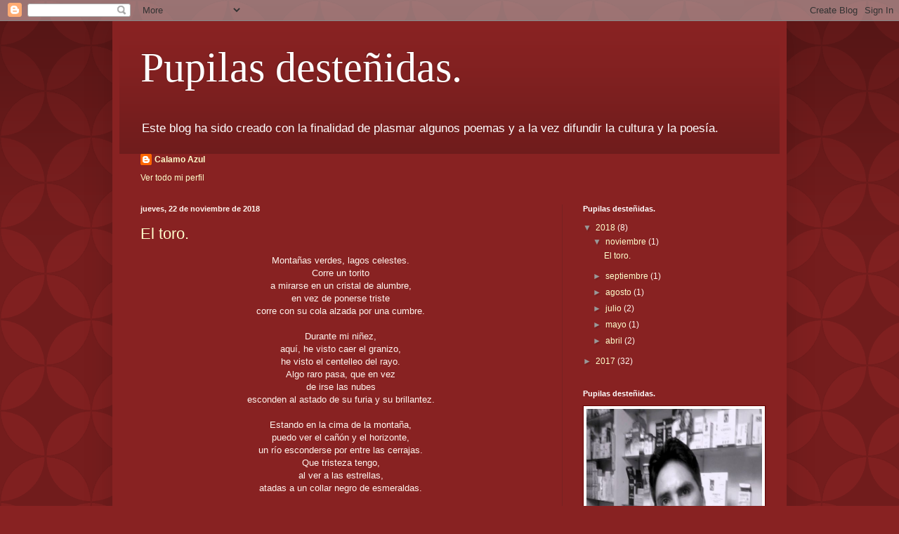

--- FILE ---
content_type: text/html; charset=UTF-8
request_url: https://calamoazul.blogspot.com/
body_size: 16846
content:
<!DOCTYPE html>
<html class='v2' dir='ltr' lang='es'>
<head>
<link href='https://www.blogger.com/static/v1/widgets/335934321-css_bundle_v2.css' rel='stylesheet' type='text/css'/>
<meta content='width=1100' name='viewport'/>
<meta content='text/html; charset=UTF-8' http-equiv='Content-Type'/>
<meta content='blogger' name='generator'/>
<link href='https://calamoazul.blogspot.com/favicon.ico' rel='icon' type='image/x-icon'/>
<link href='https://calamoazul.blogspot.com/' rel='canonical'/>
<link rel="alternate" type="application/atom+xml" title="Pupilas desteñidas. - Atom" href="https://calamoazul.blogspot.com/feeds/posts/default" />
<link rel="alternate" type="application/rss+xml" title="Pupilas desteñidas. - RSS" href="https://calamoazul.blogspot.com/feeds/posts/default?alt=rss" />
<link rel="service.post" type="application/atom+xml" title="Pupilas desteñidas. - Atom" href="https://www.blogger.com/feeds/3369184721882223842/posts/default" />
<link rel="me" href="https://www.blogger.com/profile/18050139979026513328" />
<!--Can't find substitution for tag [blog.ieCssRetrofitLinks]-->
<meta content='https://calamoazul.blogspot.com/' property='og:url'/>
<meta content='Pupilas desteñidas.' property='og:title'/>
<meta content='Este blog ha sido creado con la finalidad de plasmar algunos poemas y a la vez difundir la cultura y la poesía. 


' property='og:description'/>
<title>Pupilas desteñidas.</title>
<style id='page-skin-1' type='text/css'><!--
/*
-----------------------------------------------
Blogger Template Style
Name:     Simple
Designer: Blogger
URL:      www.blogger.com
----------------------------------------------- */
/* Content
----------------------------------------------- */
body {
font: normal normal 12px Arial, Tahoma, Helvetica, FreeSans, sans-serif;
color: #fff5ee;
background: #882222 url(//themes.googleusercontent.com/image?id=0BwVBOzw_-hbMODkzNDVjYTEtYzNiYi00YjRkLThkZjAtOGM0MGI5NzRhZjM4) repeat scroll top left;
padding: 0 40px 40px 40px;
}
html body .region-inner {
min-width: 0;
max-width: 100%;
width: auto;
}
h2 {
font-size: 22px;
}
a:link {
text-decoration:none;
color: #ffffcc;
}
a:visited {
text-decoration:none;
color: #ddbb99;
}
a:hover {
text-decoration:underline;
color: #ffffff;
}
.body-fauxcolumn-outer .fauxcolumn-inner {
background: transparent none repeat scroll top left;
_background-image: none;
}
.body-fauxcolumn-outer .cap-top {
position: absolute;
z-index: 1;
height: 400px;
width: 100%;
}
.body-fauxcolumn-outer .cap-top .cap-left {
width: 100%;
background: transparent url(https://resources.blogblog.com/blogblog/data/1kt/simple/gradients_deep.png) repeat-x scroll top left;
_background-image: none;
}
.content-outer {
-moz-box-shadow: 0 0 40px rgba(0, 0, 0, .15);
-webkit-box-shadow: 0 0 5px rgba(0, 0, 0, .15);
-goog-ms-box-shadow: 0 0 10px #333333;
box-shadow: 0 0 40px rgba(0, 0, 0, .15);
margin-bottom: 1px;
}
.content-inner {
padding: 10px 10px;
}
.content-inner {
background-color: #882222;
}
/* Header
----------------------------------------------- */
.header-outer {
background: transparent url(https://resources.blogblog.com/blogblog/data/1kt/simple/gradients_deep.png) repeat-x scroll 0 -400px;
_background-image: none;
}
.Header h1 {
font: normal normal 60px Georgia, Utopia, 'Palatino Linotype', Palatino, serif;
color: #ffffff;
text-shadow: -1px -1px 1px rgba(0, 0, 0, .2);
}
.Header h1 a {
color: #ffffff;
}
.Header .description {
font-size: 140%;
color: #ffffff;
}
.header-inner .Header .titlewrapper {
padding: 22px 30px;
}
.header-inner .Header .descriptionwrapper {
padding: 0 30px;
}
/* Tabs
----------------------------------------------- */
.tabs-inner .section:first-child {
border-top: 0 solid #772222;
}
.tabs-inner .section:first-child ul {
margin-top: -0;
border-top: 0 solid #772222;
border-left: 0 solid #772222;
border-right: 0 solid #772222;
}
.tabs-inner .widget ul {
background: #662222 none repeat-x scroll 0 -800px;
_background-image: none;
border-bottom: 1px solid #772222;
margin-top: 1px;
margin-left: -30px;
margin-right: -30px;
}
.tabs-inner .widget li a {
display: inline-block;
padding: .6em 1em;
font: normal normal 14px Arial, Tahoma, Helvetica, FreeSans, sans-serif;
color: #ffffcc;
border-left: 1px solid #882222;
border-right: 0 solid #772222;
}
.tabs-inner .widget li:first-child a {
border-left: none;
}
.tabs-inner .widget li.selected a, .tabs-inner .widget li a:hover {
color: #ffffff;
background-color: #552222;
text-decoration: none;
}
/* Columns
----------------------------------------------- */
.main-outer {
border-top: 0 solid #772222;
}
.fauxcolumn-left-outer .fauxcolumn-inner {
border-right: 1px solid #772222;
}
.fauxcolumn-right-outer .fauxcolumn-inner {
border-left: 1px solid #772222;
}
/* Headings
----------------------------------------------- */
div.widget > h2,
div.widget h2.title {
margin: 0 0 1em 0;
font: normal bold 11px Arial, Tahoma, Helvetica, FreeSans, sans-serif;
color: #ffffff;
}
/* Widgets
----------------------------------------------- */
.widget .zippy {
color: #999999;
text-shadow: 2px 2px 1px rgba(0, 0, 0, .1);
}
.widget .popular-posts ul {
list-style: none;
}
/* Posts
----------------------------------------------- */
h2.date-header {
font: normal bold 11px Arial, Tahoma, Helvetica, FreeSans, sans-serif;
}
.date-header span {
background-color: transparent;
color: #fff5ee;
padding: inherit;
letter-spacing: inherit;
margin: inherit;
}
.main-inner {
padding-top: 30px;
padding-bottom: 30px;
}
.main-inner .column-center-inner {
padding: 0 15px;
}
.main-inner .column-center-inner .section {
margin: 0 15px;
}
.post {
margin: 0 0 25px 0;
}
h3.post-title, .comments h4 {
font: normal normal 22px Arial, Tahoma, Helvetica, FreeSans, sans-serif;
margin: .75em 0 0;
}
.post-body {
font-size: 110%;
line-height: 1.4;
position: relative;
}
.post-body img, .post-body .tr-caption-container, .Profile img, .Image img,
.BlogList .item-thumbnail img {
padding: 4px;
background: #ffffff;
border: 1px solid #660000;
-moz-box-shadow: 1px 1px 5px rgba(0, 0, 0, .1);
-webkit-box-shadow: 1px 1px 5px rgba(0, 0, 0, .1);
box-shadow: 1px 1px 5px rgba(0, 0, 0, .1);
}
.post-body img, .post-body .tr-caption-container {
padding: 8px;
}
.post-body .tr-caption-container {
color: #333333;
}
.post-body .tr-caption-container img {
padding: 0;
background: transparent;
border: none;
-moz-box-shadow: 0 0 0 rgba(0, 0, 0, .1);
-webkit-box-shadow: 0 0 0 rgba(0, 0, 0, .1);
box-shadow: 0 0 0 rgba(0, 0, 0, .1);
}
.post-header {
margin: 0 0 1.5em;
line-height: 1.6;
font-size: 90%;
}
.post-footer {
margin: 20px -2px 0;
padding: 5px 10px;
color: #eeddcc;
background-color: #772222;
border-bottom: 1px solid transparent;
line-height: 1.6;
font-size: 90%;
}
#comments .comment-author {
padding-top: 1.5em;
border-top: 1px solid #772222;
background-position: 0 1.5em;
}
#comments .comment-author:first-child {
padding-top: 0;
border-top: none;
}
.avatar-image-container {
margin: .2em 0 0;
}
#comments .avatar-image-container img {
border: 1px solid #660000;
}
/* Comments
----------------------------------------------- */
.comments .comments-content .icon.blog-author {
background-repeat: no-repeat;
background-image: url([data-uri]);
}
.comments .comments-content .loadmore a {
border-top: 1px solid #999999;
border-bottom: 1px solid #999999;
}
.comments .comment-thread.inline-thread {
background-color: #772222;
}
.comments .continue {
border-top: 2px solid #999999;
}
/* Accents
---------------------------------------------- */
.section-columns td.columns-cell {
border-left: 1px solid #772222;
}
.blog-pager {
background: transparent none no-repeat scroll top center;
}
.blog-pager-older-link, .home-link,
.blog-pager-newer-link {
background-color: #882222;
padding: 5px;
}
.footer-outer {
border-top: 0 dashed #bbbbbb;
}
/* Mobile
----------------------------------------------- */
body.mobile  {
background-size: auto;
}
.mobile .body-fauxcolumn-outer {
background: transparent none repeat scroll top left;
}
.mobile .body-fauxcolumn-outer .cap-top {
background-size: 100% auto;
}
.mobile .content-outer {
-webkit-box-shadow: 0 0 3px rgba(0, 0, 0, .15);
box-shadow: 0 0 3px rgba(0, 0, 0, .15);
}
.mobile .tabs-inner .widget ul {
margin-left: 0;
margin-right: 0;
}
.mobile .post {
margin: 0;
}
.mobile .main-inner .column-center-inner .section {
margin: 0;
}
.mobile .date-header span {
padding: 0.1em 10px;
margin: 0 -10px;
}
.mobile h3.post-title {
margin: 0;
}
.mobile .blog-pager {
background: transparent none no-repeat scroll top center;
}
.mobile .footer-outer {
border-top: none;
}
.mobile .main-inner, .mobile .footer-inner {
background-color: #882222;
}
.mobile-index-contents {
color: #fff5ee;
}
.mobile-link-button {
background-color: #ffffcc;
}
.mobile-link-button a:link, .mobile-link-button a:visited {
color: #882222;
}
.mobile .tabs-inner .section:first-child {
border-top: none;
}
.mobile .tabs-inner .PageList .widget-content {
background-color: #552222;
color: #ffffff;
border-top: 1px solid #772222;
border-bottom: 1px solid #772222;
}
.mobile .tabs-inner .PageList .widget-content .pagelist-arrow {
border-left: 1px solid #772222;
}

--></style>
<style id='template-skin-1' type='text/css'><!--
body {
min-width: 960px;
}
.content-outer, .content-fauxcolumn-outer, .region-inner {
min-width: 960px;
max-width: 960px;
_width: 960px;
}
.main-inner .columns {
padding-left: 0px;
padding-right: 310px;
}
.main-inner .fauxcolumn-center-outer {
left: 0px;
right: 310px;
/* IE6 does not respect left and right together */
_width: expression(this.parentNode.offsetWidth -
parseInt("0px") -
parseInt("310px") + 'px');
}
.main-inner .fauxcolumn-left-outer {
width: 0px;
}
.main-inner .fauxcolumn-right-outer {
width: 310px;
}
.main-inner .column-left-outer {
width: 0px;
right: 100%;
margin-left: -0px;
}
.main-inner .column-right-outer {
width: 310px;
margin-right: -310px;
}
#layout {
min-width: 0;
}
#layout .content-outer {
min-width: 0;
width: 800px;
}
#layout .region-inner {
min-width: 0;
width: auto;
}
body#layout div.add_widget {
padding: 8px;
}
body#layout div.add_widget a {
margin-left: 32px;
}
--></style>
<style>
    body {background-image:url(\/\/themes.googleusercontent.com\/image?id=0BwVBOzw_-hbMODkzNDVjYTEtYzNiYi00YjRkLThkZjAtOGM0MGI5NzRhZjM4);}
    
@media (max-width: 200px) { body {background-image:url(\/\/themes.googleusercontent.com\/image?id=0BwVBOzw_-hbMODkzNDVjYTEtYzNiYi00YjRkLThkZjAtOGM0MGI5NzRhZjM4&options=w200);}}
@media (max-width: 400px) and (min-width: 201px) { body {background-image:url(\/\/themes.googleusercontent.com\/image?id=0BwVBOzw_-hbMODkzNDVjYTEtYzNiYi00YjRkLThkZjAtOGM0MGI5NzRhZjM4&options=w400);}}
@media (max-width: 800px) and (min-width: 401px) { body {background-image:url(\/\/themes.googleusercontent.com\/image?id=0BwVBOzw_-hbMODkzNDVjYTEtYzNiYi00YjRkLThkZjAtOGM0MGI5NzRhZjM4&options=w800);}}
@media (max-width: 1200px) and (min-width: 801px) { body {background-image:url(\/\/themes.googleusercontent.com\/image?id=0BwVBOzw_-hbMODkzNDVjYTEtYzNiYi00YjRkLThkZjAtOGM0MGI5NzRhZjM4&options=w1200);}}
/* Last tag covers anything over one higher than the previous max-size cap. */
@media (min-width: 1201px) { body {background-image:url(\/\/themes.googleusercontent.com\/image?id=0BwVBOzw_-hbMODkzNDVjYTEtYzNiYi00YjRkLThkZjAtOGM0MGI5NzRhZjM4&options=w1600);}}
  </style>
<link href='https://www.blogger.com/dyn-css/authorization.css?targetBlogID=3369184721882223842&amp;zx=302c7ab8-0a9d-403a-b37d-9446dc427a1f' media='none' onload='if(media!=&#39;all&#39;)media=&#39;all&#39;' rel='stylesheet'/><noscript><link href='https://www.blogger.com/dyn-css/authorization.css?targetBlogID=3369184721882223842&amp;zx=302c7ab8-0a9d-403a-b37d-9446dc427a1f' rel='stylesheet'/></noscript>
<meta name='google-adsense-platform-account' content='ca-host-pub-1556223355139109'/>
<meta name='google-adsense-platform-domain' content='blogspot.com'/>

</head>
<body class='loading variant-deep'>
<div class='navbar section' id='navbar' name='Barra de navegación'><div class='widget Navbar' data-version='1' id='Navbar1'><script type="text/javascript">
    function setAttributeOnload(object, attribute, val) {
      if(window.addEventListener) {
        window.addEventListener('load',
          function(){ object[attribute] = val; }, false);
      } else {
        window.attachEvent('onload', function(){ object[attribute] = val; });
      }
    }
  </script>
<div id="navbar-iframe-container"></div>
<script type="text/javascript" src="https://apis.google.com/js/platform.js"></script>
<script type="text/javascript">
      gapi.load("gapi.iframes:gapi.iframes.style.bubble", function() {
        if (gapi.iframes && gapi.iframes.getContext) {
          gapi.iframes.getContext().openChild({
              url: 'https://www.blogger.com/navbar/3369184721882223842?origin\x3dhttps://calamoazul.blogspot.com',
              where: document.getElementById("navbar-iframe-container"),
              id: "navbar-iframe"
          });
        }
      });
    </script><script type="text/javascript">
(function() {
var script = document.createElement('script');
script.type = 'text/javascript';
script.src = '//pagead2.googlesyndication.com/pagead/js/google_top_exp.js';
var head = document.getElementsByTagName('head')[0];
if (head) {
head.appendChild(script);
}})();
</script>
</div></div>
<div itemscope='itemscope' itemtype='http://schema.org/Blog' style='display: none;'>
<meta content='Pupilas desteñidas.' itemprop='name'/>
</div>
<div class='body-fauxcolumns'>
<div class='fauxcolumn-outer body-fauxcolumn-outer'>
<div class='cap-top'>
<div class='cap-left'></div>
<div class='cap-right'></div>
</div>
<div class='fauxborder-left'>
<div class='fauxborder-right'></div>
<div class='fauxcolumn-inner'>
</div>
</div>
<div class='cap-bottom'>
<div class='cap-left'></div>
<div class='cap-right'></div>
</div>
</div>
</div>
<div class='content'>
<div class='content-fauxcolumns'>
<div class='fauxcolumn-outer content-fauxcolumn-outer'>
<div class='cap-top'>
<div class='cap-left'></div>
<div class='cap-right'></div>
</div>
<div class='fauxborder-left'>
<div class='fauxborder-right'></div>
<div class='fauxcolumn-inner'>
</div>
</div>
<div class='cap-bottom'>
<div class='cap-left'></div>
<div class='cap-right'></div>
</div>
</div>
</div>
<div class='content-outer'>
<div class='content-cap-top cap-top'>
<div class='cap-left'></div>
<div class='cap-right'></div>
</div>
<div class='fauxborder-left content-fauxborder-left'>
<div class='fauxborder-right content-fauxborder-right'></div>
<div class='content-inner'>
<header>
<div class='header-outer'>
<div class='header-cap-top cap-top'>
<div class='cap-left'></div>
<div class='cap-right'></div>
</div>
<div class='fauxborder-left header-fauxborder-left'>
<div class='fauxborder-right header-fauxborder-right'></div>
<div class='region-inner header-inner'>
<div class='header section' id='header' name='Cabecera'><div class='widget Header' data-version='1' id='Header1'>
<div id='header-inner'>
<div class='titlewrapper'>
<h1 class='title'>
Pupilas desteñidas.
</h1>
</div>
<div class='descriptionwrapper'>
<p class='description'><span>Este blog ha sido creado con la finalidad de plasmar algunos poemas y a la vez difundir la cultura y la poesía. 


</span></p>
</div>
</div>
</div></div>
</div>
</div>
<div class='header-cap-bottom cap-bottom'>
<div class='cap-left'></div>
<div class='cap-right'></div>
</div>
</div>
</header>
<div class='tabs-outer'>
<div class='tabs-cap-top cap-top'>
<div class='cap-left'></div>
<div class='cap-right'></div>
</div>
<div class='fauxborder-left tabs-fauxborder-left'>
<div class='fauxborder-right tabs-fauxborder-right'></div>
<div class='region-inner tabs-inner'>
<div class='tabs section' id='crosscol' name='Multicolumnas'><div class='widget Profile' data-version='1' id='Profile2'>
<h2>Datos personales</h2>
<div class='widget-content'>
<dl class='profile-datablock'>
<dt class='profile-data'>
<a class='profile-name-link g-profile' href='https://www.blogger.com/profile/18050139979026513328' rel='author' style='background-image: url(//www.blogger.com/img/logo-16.png);'>
Calamo Azul
</a>
</dt>
</dl>
<a class='profile-link' href='https://www.blogger.com/profile/18050139979026513328' rel='author'>Ver todo mi perfil</a>
<div class='clear'></div>
</div>
</div></div>
<div class='tabs no-items section' id='crosscol-overflow' name='Cross-Column 2'></div>
</div>
</div>
<div class='tabs-cap-bottom cap-bottom'>
<div class='cap-left'></div>
<div class='cap-right'></div>
</div>
</div>
<div class='main-outer'>
<div class='main-cap-top cap-top'>
<div class='cap-left'></div>
<div class='cap-right'></div>
</div>
<div class='fauxborder-left main-fauxborder-left'>
<div class='fauxborder-right main-fauxborder-right'></div>
<div class='region-inner main-inner'>
<div class='columns fauxcolumns'>
<div class='fauxcolumn-outer fauxcolumn-center-outer'>
<div class='cap-top'>
<div class='cap-left'></div>
<div class='cap-right'></div>
</div>
<div class='fauxborder-left'>
<div class='fauxborder-right'></div>
<div class='fauxcolumn-inner'>
</div>
</div>
<div class='cap-bottom'>
<div class='cap-left'></div>
<div class='cap-right'></div>
</div>
</div>
<div class='fauxcolumn-outer fauxcolumn-left-outer'>
<div class='cap-top'>
<div class='cap-left'></div>
<div class='cap-right'></div>
</div>
<div class='fauxborder-left'>
<div class='fauxborder-right'></div>
<div class='fauxcolumn-inner'>
</div>
</div>
<div class='cap-bottom'>
<div class='cap-left'></div>
<div class='cap-right'></div>
</div>
</div>
<div class='fauxcolumn-outer fauxcolumn-right-outer'>
<div class='cap-top'>
<div class='cap-left'></div>
<div class='cap-right'></div>
</div>
<div class='fauxborder-left'>
<div class='fauxborder-right'></div>
<div class='fauxcolumn-inner'>
</div>
</div>
<div class='cap-bottom'>
<div class='cap-left'></div>
<div class='cap-right'></div>
</div>
</div>
<!-- corrects IE6 width calculation -->
<div class='columns-inner'>
<div class='column-center-outer'>
<div class='column-center-inner'>
<div class='main section' id='main' name='Principal'><div class='widget Blog' data-version='1' id='Blog1'>
<div class='blog-posts hfeed'>

          <div class="date-outer">
        
<h2 class='date-header'><span>jueves, 22 de noviembre de 2018</span></h2>

          <div class="date-posts">
        
<div class='post-outer'>
<div class='post hentry uncustomized-post-template' itemprop='blogPost' itemscope='itemscope' itemtype='http://schema.org/BlogPosting'>
<meta content='https://blogger.googleusercontent.com/img/b/R29vZ2xl/AVvXsEit9Chy-hgK6uLqndMp8OphD9M-lAsqWURUDuE3tXgypRiQ__Rll_eVIhYtgpFfD4BQ0fLlGevCMKJwgUPtMMVAEAI5W8ypIl4yKkT4f4Hrbj_NNYokcHhuOqh7KLh1xi2wSZYgDk652Cru/s320/46207808_1815357861924166_7847095774541250560_n.jpg' itemprop='image_url'/>
<meta content='3369184721882223842' itemprop='blogId'/>
<meta content='937740469978714059' itemprop='postId'/>
<a name='937740469978714059'></a>
<h3 class='post-title entry-title' itemprop='name'>
<a href='https://calamoazul.blogspot.com/2018/11/el-toro.html'>El toro.</a>
</h3>
<div class='post-header'>
<div class='post-header-line-1'></div>
</div>
<div class='post-body entry-content' id='post-body-937740469978714059' itemprop='description articleBody'>
<div style="text-align: center;">
Montañas verdes, lagos celestes.</div>
<div style="text-align: center;">
Corre un torito</div>
<div style="text-align: center;">
a mirarse en un cristal de alumbre,</div>
<div style="text-align: center;">
en vez de ponerse triste</div>
<div style="text-align: center;">
corre con su cola alzada por una cumbre.</div>
<div style="text-align: center;">
<br /></div>
<div style="text-align: center;">
Durante mi niñez,</div>
<div style="text-align: center;">
aquí, he visto caer el granizo,</div>
<div style="text-align: center;">
he visto el centelleo del rayo.</div>
<div style="text-align: center;">
Algo raro pasa, que en vez</div>
<div style="text-align: center;">
de irse las nubes</div>
<div style="text-align: center;">
esconden al astado de su furia y su brillantez.</div>
<div style="text-align: center;">
<br /></div>
<div style="text-align: center;">
Estando en la cima de la montaña,</div>
<div style="text-align: center;">
puedo ver el cañón y el horizonte,</div>
<div style="text-align: center;">
un río esconderse por entre las cerrajas.</div>
<div style="text-align: center;">
Que tristeza tengo,</div>
<div style="text-align: center;">
al ver a las estrellas,</div>
<div style="text-align: center;">
atadas a un collar negro de esmeraldas.</div>
<div style="text-align: center;">
<br /></div>
<div style="text-align: center;">
A veces, el lago también se seca,</div>
<div style="text-align: center;">
el silencio en el bosque</div>
<div style="text-align: center;">
anuncia el llanto de las flores y su palidez.</div>
<div style="text-align: center;">
Al salir la luna escarlata,</div>
<div style="text-align: center;">
el torito sale a beber agua,</div>
<div style="text-align: center;">
que por beber un sorbo, bebe dos a la vez.</div>
<div style="text-align: center;">
<br /></div>
<div style="text-align: center;">
Autor:&#8212;Cálamo Azul&#8212;</div>
<div style="text-align: center;">
https://calamoazul.blogspot.pe/</div>
<div style="text-align: center;">
https://yo.poematrix.com/autores/wil25vasquezhotmailcom</div>
<div class="separator" style="clear: both; text-align: center;">
<a href="https://blogger.googleusercontent.com/img/b/R29vZ2xl/AVvXsEit9Chy-hgK6uLqndMp8OphD9M-lAsqWURUDuE3tXgypRiQ__Rll_eVIhYtgpFfD4BQ0fLlGevCMKJwgUPtMMVAEAI5W8ypIl4yKkT4f4Hrbj_NNYokcHhuOqh7KLh1xi2wSZYgDk652Cru/s1600/46207808_1815357861924166_7847095774541250560_n.jpg" imageanchor="1" style="margin-left: 1em; margin-right: 1em;"><img border="0" data-original-height="360" data-original-width="431" height="267" src="https://blogger.googleusercontent.com/img/b/R29vZ2xl/AVvXsEit9Chy-hgK6uLqndMp8OphD9M-lAsqWURUDuE3tXgypRiQ__Rll_eVIhYtgpFfD4BQ0fLlGevCMKJwgUPtMMVAEAI5W8ypIl4yKkT4f4Hrbj_NNYokcHhuOqh7KLh1xi2wSZYgDk652Cru/s320/46207808_1815357861924166_7847095774541250560_n.jpg" width="320" /></a></div>
<div style="text-align: center;">
<br /></div>
<div style='clear: both;'></div>
</div>
<div class='post-footer'>
<div class='post-footer-line post-footer-line-1'>
<span class='post-author vcard'>
Publicado por
<span class='fn' itemprop='author' itemscope='itemscope' itemtype='http://schema.org/Person'>
<meta content='https://www.blogger.com/profile/18050139979026513328' itemprop='url'/>
<a class='g-profile' href='https://www.blogger.com/profile/18050139979026513328' rel='author' title='author profile'>
<span itemprop='name'>Calamo Azul</span>
</a>
</span>
</span>
<span class='post-timestamp'>
en
<meta content='https://calamoazul.blogspot.com/2018/11/el-toro.html' itemprop='url'/>
<a class='timestamp-link' href='https://calamoazul.blogspot.com/2018/11/el-toro.html' rel='bookmark' title='permanent link'><abbr class='published' itemprop='datePublished' title='2018-11-22T14:33:00-08:00'>14:33</abbr></a>
</span>
<span class='post-comment-link'>
<a class='comment-link' href='https://calamoazul.blogspot.com/2018/11/el-toro.html#comment-form' onclick=''>
3 comentarios:
  </a>
</span>
<span class='post-icons'>
<span class='item-control blog-admin pid-1973790596'>
<a href='https://www.blogger.com/post-edit.g?blogID=3369184721882223842&postID=937740469978714059&from=pencil' title='Editar entrada'>
<img alt='' class='icon-action' height='18' src='https://resources.blogblog.com/img/icon18_edit_allbkg.gif' width='18'/>
</a>
</span>
</span>
<div class='post-share-buttons goog-inline-block'>
<a class='goog-inline-block share-button sb-email' href='https://www.blogger.com/share-post.g?blogID=3369184721882223842&postID=937740469978714059&target=email' target='_blank' title='Enviar por correo electrónico'><span class='share-button-link-text'>Enviar por correo electrónico</span></a><a class='goog-inline-block share-button sb-blog' href='https://www.blogger.com/share-post.g?blogID=3369184721882223842&postID=937740469978714059&target=blog' onclick='window.open(this.href, "_blank", "height=270,width=475"); return false;' target='_blank' title='Escribe un blog'><span class='share-button-link-text'>Escribe un blog</span></a><a class='goog-inline-block share-button sb-twitter' href='https://www.blogger.com/share-post.g?blogID=3369184721882223842&postID=937740469978714059&target=twitter' target='_blank' title='Compartir en X'><span class='share-button-link-text'>Compartir en X</span></a><a class='goog-inline-block share-button sb-facebook' href='https://www.blogger.com/share-post.g?blogID=3369184721882223842&postID=937740469978714059&target=facebook' onclick='window.open(this.href, "_blank", "height=430,width=640"); return false;' target='_blank' title='Compartir con Facebook'><span class='share-button-link-text'>Compartir con Facebook</span></a><a class='goog-inline-block share-button sb-pinterest' href='https://www.blogger.com/share-post.g?blogID=3369184721882223842&postID=937740469978714059&target=pinterest' target='_blank' title='Compartir en Pinterest'><span class='share-button-link-text'>Compartir en Pinterest</span></a>
</div>
</div>
<div class='post-footer-line post-footer-line-2'>
<span class='post-labels'>
</span>
</div>
<div class='post-footer-line post-footer-line-3'>
<span class='post-location'>
</span>
</div>
</div>
</div>
</div>

          </div></div>
        

          <div class="date-outer">
        
<h2 class='date-header'><span>martes, 18 de septiembre de 2018</span></h2>

          <div class="date-posts">
        
<div class='post-outer'>
<div class='post hentry uncustomized-post-template' itemprop='blogPost' itemscope='itemscope' itemtype='http://schema.org/BlogPosting'>
<meta content='3369184721882223842' itemprop='blogId'/>
<meta content='229249244000403771' itemprop='postId'/>
<a name='229249244000403771'></a>
<h3 class='post-title entry-title' itemprop='name'>
<a href='https://calamoazul.blogspot.com/2018/09/caminante.html'>Caminante.</a>
</h3>
<div class='post-header'>
<div class='post-header-line-1'></div>
</div>
<div class='post-body entry-content' id='post-body-229249244000403771' itemprop='description articleBody'>
<div class="MsoNormal" style="line-height: normal; margin-bottom: 0.0001pt; text-align: center;">
<span lang="ES-PE" style="font-family: &quot;aparajita&quot;; font-size: 14pt;">Caminante.</span><br />
<span lang="ES-PE" style="font-family: &quot;aparajita&quot;; font-size: 14pt;"><br /></span>
<span lang="ES-PE" style="font-family: &quot;aparajita&quot;; font-size: 14pt;">Era un caminante que cruzaba<o:p></o:p></span></div>
<div class="MsoNormal" style="line-height: normal; margin-bottom: 0.0001pt; text-align: center;">
<span lang="ES-PE" style="font-family: &quot;aparajita&quot;; font-size: 14pt;">de los andes a la Amazonía.<o:p></o:p></span></div>
<div class="MsoNormal" style="line-height: normal; margin-bottom: 0.0001pt; text-align: center;">
<span lang="ES-PE" style="font-family: &quot;aparajita&quot;; font-size: 14pt;">Cansado, durmió al lado<o:p></o:p></span></div>
<div class="MsoNormal" style="line-height: normal; margin-bottom: 0.0001pt; text-align: center;">
<span lang="ES-PE" style="font-family: &quot;aparajita&quot;; font-size: 14pt;">de una laguna azul y al despertarse,<o:p></o:p></span></div>
<div class="MsoNormal" style="line-height: normal; margin-bottom: 0.0001pt; text-align: center;">
<span lang="ES-PE" style="font-family: &quot;aparajita&quot;; font-size: 14pt;">estaba junto a millones de luciérnagas<o:p></o:p></span></div>
<div class="MsoNormal" style="line-height: normal; margin-bottom: 0.0001pt; text-align: center;">
<span lang="ES-PE" style="font-family: &quot;aparajita&quot;; font-size: 14pt;">brillantes y llenas de armonía.<o:p></o:p></span></div>
<div class="MsoNormal" style="line-height: normal; margin-bottom: 0.0001pt; text-align: center;">
<br /></div>
<div class="MsoNormal" style="line-height: normal; margin-bottom: 0.0001pt; text-align: center;">
<span lang="ES-PE" style="font-family: &quot;aparajita&quot;; font-size: 14pt;">Nervioso quiso emprender la huida<o:p></o:p></span></div>
<div class="MsoNormal" style="line-height: normal; margin-bottom: 0.0001pt; text-align: center;">
<span lang="ES-PE" style="font-family: &quot;aparajita&quot;; font-size: 14pt;">por sobre las piedras, por entre los
árboles.<o:p></o:p></span></div>
<div class="MsoNormal" style="line-height: normal; margin-bottom: 0.0001pt; text-align: center;">
<span lang="ES-PE" style="font-family: &quot;aparajita&quot;; font-size: 14pt;">Pero aquella doncella dueña del lago,<o:p></o:p></span></div>
<div class="MsoNormal" style="line-height: normal; margin-bottom: 0.0001pt; text-align: center;">
<span lang="ES-PE" style="font-family: &quot;aparajita&quot;; font-size: 14pt;">como si entendiera todo, <o:p></o:p></span></div>
<div class="MsoNormal" style="line-height: normal; margin-bottom: 0.0001pt; text-align: center;">
<span lang="ES-PE" style="font-family: &quot;aparajita&quot;; font-size: 14pt;">le dio algunos consejos de vida.<o:p></o:p></span></div>
<div class="MsoNormal" style="line-height: normal; margin-bottom: 0.0001pt; text-align: center;">
<br /></div>
<div class="MsoNormal" style="line-height: normal; margin-bottom: 0.0001pt; text-align: center;">
<span lang="ES-PE" style="font-family: &quot;aparajita&quot;; font-size: 14pt;">Y con estos consejos se internó.<o:p></o:p></span></div>
<div class="MsoNormal" style="line-height: normal; margin-bottom: 0.0001pt; text-align: center;">
<span lang="ES-PE" style="font-family: &quot;aparajita&quot;; font-size: 14pt;">Camina y camina<o:p></o:p></span></div>
<div class="MsoNormal" style="line-height: normal; margin-bottom: 0.0001pt; text-align: center;">
<span lang="ES-PE" style="font-family: &quot;aparajita&quot;; font-size: 14pt;">por montañas solitarias,<o:p></o:p></span></div>
<div class="MsoNormal" style="line-height: normal; margin-bottom: 0.0001pt; text-align: center;">
<span lang="ES-PE" style="font-family: &quot;aparajita&quot;; font-size: 14pt;">por lugares fríos y pensativos.<o:p></o:p></span></div>
<div class="MsoNormal" style="line-height: normal; margin-bottom: 0.0001pt; text-align: center;">
<span lang="ES-PE" style="font-family: &quot;aparajita&quot;; font-size: 14pt;">Y sólo su silbido se escuchaba<o:p></o:p></span></div>
<div class="MsoNormal" style="line-height: normal; margin-bottom: 0.0001pt; text-align: center;">
<span lang="ES-PE" style="font-family: &quot;aparajita&quot;; font-size: 14pt;">a la lejanía, lejos, muy lejos,<o:p></o:p></span></div>
<div class="MsoNormal" style="line-height: normal; margin-bottom: 0.0001pt; text-align: center;">
<span lang="ES-PE" style="font-family: &quot;aparajita&quot;; font-size: 14pt;">con un eco infinito que no se termina.<o:p></o:p></span></div>
<div class="MsoNormal" style="line-height: normal; margin-bottom: 0.0001pt; text-align: center;">
<br /></div>
<div class="MsoNormal" style="line-height: normal; margin-bottom: 0.0001pt; text-align: center;">
<span lang="ES-PE" style="font-family: &quot;aparajita&quot;; font-size: 14pt;">Y la endecha de aquella jovencita<o:p></o:p></span></div>
<div class="MsoNormal" style="line-height: normal; margin-bottom: 0.0001pt; text-align: center;">
<span lang="ES-PE" style="font-family: &quot;aparajita&quot;; font-size: 14pt;">retumbaba&nbsp; a ritmo que decía:<o:p></o:p></span></div>
<div class="MsoNormal" style="line-height: normal; margin-bottom: 0.0001pt; text-align: center;">
<br /></div>
<div class="MsoNormal" style="line-height: normal; margin-bottom: 0.0001pt; text-align: center;">
<span lang="ES-PE" style="font-family: &quot;aparajita&quot;; font-size: 14pt;">Todos somos consejeros, en cambio,<o:p></o:p></span></div>
<div class="MsoNormal" style="line-height: normal; margin-bottom: 0.0001pt; text-align: center;">
<span lang="ES-PE" style="font-family: &quot;aparajita&quot;; font-size: 14pt;">sólo aquel árbol que ha dejado<o:p></o:p></span></div>
<div class="MsoNormal" style="line-height: normal; margin-bottom: 0.0001pt; text-align: center;">
<span lang="ES-PE" style="font-family: &quot;aparajita&quot;; font-size: 14pt;">caer sus hojas y ha retoñado<o:p></o:p></span></div>
<div class="MsoNormal" style="line-height: normal; margin-bottom: 0.0001pt; text-align: center;">
<span lang="ES-PE" style="font-family: &quot;aparajita&quot;; font-size: 14pt;">puede dar un consejo sabio.<o:p></o:p></span></div>
<div class="MsoNormal" style="line-height: normal; margin-bottom: 0.0001pt; text-align: center;">
<br /></div>
<div class="MsoNormal" style="line-height: normal; margin-bottom: 0.0001pt; text-align: center;">
<span lang="ES-PE" style="font-family: &quot;aparajita&quot;; font-size: 14.0pt;">Más&#8230; la soledad es sólo
un pasaje<o:p></o:p></span></div>
<div class="MsoNormal" style="line-height: normal; margin-bottom: 0.0001pt; text-align: center;">
<span lang="ES-PE" style="font-family: &quot;aparajita&quot;; font-size: 14pt;">en medio de un camino profundo.<o:p></o:p></span></div>
<div class="MsoNormal" style="line-height: normal; margin-bottom: 0.0001pt; text-align: center;">
<span lang="ES-PE" style="font-family: &quot;aparajita&quot;; font-size: 14pt;">En algún instante, todos soñamos,<o:p></o:p></span></div>
<div class="MsoNormal" style="line-height: normal; margin-bottom: 0.0001pt; text-align: center;">
<span lang="ES-PE" style="font-family: &quot;aparajita&quot;; font-size: 14pt;">todos somos caminantes,<o:p></o:p></span></div>
<div class="MsoNormal" style="line-height: normal; margin-bottom: 0.0001pt; text-align: center;">
<span lang="ES-PE" style="font-family: &quot;aparajita&quot;; font-size: 14pt;">todos somos pasajeros en el tren de
este mundo.<o:p></o:p></span></div>
<div class="MsoNormal" style="line-height: normal; margin-bottom: 0.0001pt; text-align: center;">
<span lang="ES-PE" style="font-family: &quot;aparajita&quot;; font-size: 14pt;"><br /></span></div>
<div class="MsoNormal" style="line-height: normal; margin-bottom: 0.0001pt; text-align: center;">
<span lang="ES-PE" style="font-family: &quot;aparajita&quot;; font-size: 14pt;"><span style="background-color: white; color: #1d2129; font-family: &quot;helvetica&quot; , &quot;arial&quot; , sans-serif; font-size: 14px;">&#8212; Cálamo Azul&#8212;</span><br style="background-color: white; color: #1d2129; font-family: Helvetica, Arial, sans-serif; font-size: 14px; text-align: start;" /><span style="background-color: white; color: #1d2129; font-family: &quot;helvetica&quot; , &quot;arial&quot; , sans-serif; font-size: 14px;">Autor:&nbsp;</span><a data-ft="{&quot;tn&quot;:&quot;-U&quot;}" data-lynx-mode="async" href="https://l.facebook.com/l.php?u=https%3A%2F%2Fcalamoazul.blogspot.pe%2F&amp;h=[base64]" rel="noopener nofollow" style="background-color: white; color: #365899; cursor: pointer; font-family: Helvetica, Arial, sans-serif; font-size: 14px; text-align: start;" target="_blank">https://calamoazul.blogspot.pe/</a><br style="background-color: white; color: #1d2129; font-family: Helvetica, Arial, sans-serif; font-size: 14px; text-align: start;" /><a data-ft="{&quot;tn&quot;:&quot;-U&quot;}" data-lynx-mode="async" data-lynx-uri="https://l.facebook.com/l.php?u=https%3A%2F%2Fyo.poematrix.com%2Fautores%2Fwil25vasquezhotmailcom&amp;h=[base64]" href="https://yo.poematrix.com/autores/wil25vasquezhotmailcom" rel="noopener nofollow" style="background-color: white; color: #365899; cursor: pointer; font-family: Helvetica, Arial, sans-serif; font-size: 14px; text-align: start; text-decoration-line: none;" target="_blank">https://yo.poematrix.com/autores/wil25vasquezhotmailcom</a></span></div>
<div class="MsoNormal" style="line-height: normal; margin-bottom: 0.0001pt; text-align: center;">
<span lang="ES-PE" style="font-family: &quot;aparajita&quot;; font-size: 14pt;"><br /></span></div>
<br />
<div class="MsoNormal" style="line-height: normal; margin-bottom: 0.0001pt; text-align: center;">
<br /></div>
<div style='clear: both;'></div>
</div>
<div class='post-footer'>
<div class='post-footer-line post-footer-line-1'>
<span class='post-author vcard'>
Publicado por
<span class='fn' itemprop='author' itemscope='itemscope' itemtype='http://schema.org/Person'>
<meta content='https://www.blogger.com/profile/18050139979026513328' itemprop='url'/>
<a class='g-profile' href='https://www.blogger.com/profile/18050139979026513328' rel='author' title='author profile'>
<span itemprop='name'>Calamo Azul</span>
</a>
</span>
</span>
<span class='post-timestamp'>
en
<meta content='https://calamoazul.blogspot.com/2018/09/caminante.html' itemprop='url'/>
<a class='timestamp-link' href='https://calamoazul.blogspot.com/2018/09/caminante.html' rel='bookmark' title='permanent link'><abbr class='published' itemprop='datePublished' title='2018-09-18T08:24:00-07:00'>8:24</abbr></a>
</span>
<span class='post-comment-link'>
<a class='comment-link' href='https://calamoazul.blogspot.com/2018/09/caminante.html#comment-form' onclick=''>
No hay comentarios:
  </a>
</span>
<span class='post-icons'>
<span class='item-control blog-admin pid-1973790596'>
<a href='https://www.blogger.com/post-edit.g?blogID=3369184721882223842&postID=229249244000403771&from=pencil' title='Editar entrada'>
<img alt='' class='icon-action' height='18' src='https://resources.blogblog.com/img/icon18_edit_allbkg.gif' width='18'/>
</a>
</span>
</span>
<div class='post-share-buttons goog-inline-block'>
<a class='goog-inline-block share-button sb-email' href='https://www.blogger.com/share-post.g?blogID=3369184721882223842&postID=229249244000403771&target=email' target='_blank' title='Enviar por correo electrónico'><span class='share-button-link-text'>Enviar por correo electrónico</span></a><a class='goog-inline-block share-button sb-blog' href='https://www.blogger.com/share-post.g?blogID=3369184721882223842&postID=229249244000403771&target=blog' onclick='window.open(this.href, "_blank", "height=270,width=475"); return false;' target='_blank' title='Escribe un blog'><span class='share-button-link-text'>Escribe un blog</span></a><a class='goog-inline-block share-button sb-twitter' href='https://www.blogger.com/share-post.g?blogID=3369184721882223842&postID=229249244000403771&target=twitter' target='_blank' title='Compartir en X'><span class='share-button-link-text'>Compartir en X</span></a><a class='goog-inline-block share-button sb-facebook' href='https://www.blogger.com/share-post.g?blogID=3369184721882223842&postID=229249244000403771&target=facebook' onclick='window.open(this.href, "_blank", "height=430,width=640"); return false;' target='_blank' title='Compartir con Facebook'><span class='share-button-link-text'>Compartir con Facebook</span></a><a class='goog-inline-block share-button sb-pinterest' href='https://www.blogger.com/share-post.g?blogID=3369184721882223842&postID=229249244000403771&target=pinterest' target='_blank' title='Compartir en Pinterest'><span class='share-button-link-text'>Compartir en Pinterest</span></a>
</div>
</div>
<div class='post-footer-line post-footer-line-2'>
<span class='post-labels'>
</span>
</div>
<div class='post-footer-line post-footer-line-3'>
<span class='post-location'>
</span>
</div>
</div>
</div>
</div>

          </div></div>
        

          <div class="date-outer">
        
<h2 class='date-header'><span>martes, 21 de agosto de 2018</span></h2>

          <div class="date-posts">
        
<div class='post-outer'>
<div class='post hentry uncustomized-post-template' itemprop='blogPost' itemscope='itemscope' itemtype='http://schema.org/BlogPosting'>
<meta content='https://blogger.googleusercontent.com/img/b/R29vZ2xl/AVvXsEhWESeT3NRqM2zYAz7LlmANkDHXvG8AXW3HGgHSSrjAef82gEhfbOHUN5stEViGbdSdVECqR_C5VkGza1lfJL-0XmlQP6ghLEVGy1F4dt66VUSMelo4fbqEVllKuNncYZrHNU3gZu2xnBLi/s320/402400_priroda_pejzazh_more_nebo_solnce_zakat_3200x1980_%2528www.GdeFon.ru%2529_stitch.jpg' itemprop='image_url'/>
<meta content='3369184721882223842' itemprop='blogId'/>
<meta content='5445548553913886279' itemprop='postId'/>
<a name='5445548553913886279'></a>
<h3 class='post-title entry-title' itemprop='name'>
<a href='https://calamoazul.blogspot.com/2018/08/mar.html'>Mar</a>
</h3>
<div class='post-header'>
<div class='post-header-line-1'></div>
</div>
<div class='post-body entry-content' id='post-body-5445548553913886279' itemprop='description articleBody'>
<div class="" data-block="true" data-editor="7tgud" data-offset-key="c3539-0-0">
<div class="_1mf _1mj" data-offset-key="c3539-0-0" style="direction: ltr; position: relative; text-align: center;">
<div>
<br />
<br />
Mar.<br />
<br />
Mar: hoy al tenerte al frente,<br />
un recuerdo triste llega y se va, <br />
como una ola quieta, <br />
que susurra en mis oídos,<br />
una palabra infinita <br />
en tu playa durmiente.<br />
<br />
A solas, por aquí, por allá,<br />
y en mi soledad te cuento,<br />
mis desdichas, mis sufrimientos.<br />
Tú que me escuchas,<br />
tú que me comprendes,<br />
en tu azul, azul inmenso. <br />
También he visto morir a tus olas<br />
en un punto convexo. <br />
<br />
Mar de melodías, <br />
de letras infinitas, <br />
despliega tus perfumes de encinas. <br />
Tal vez mi pensamiento <br />
flote en tus crestas, <br />
o viaje en tus océanos.<br />
Y mi mirada<br />
cada vez más lejos en tu inmensidad <br />
se va despidiendo<br />
de mis recordadas, verdes colinas.<br />
<br />
Y así entre tarde y tarde,<br />
he podido escribir mis cuentos,<br />
he podido verte<br />
danzar ante la luna. <br />
Y en mi corazón nace un latido,<br />
tan largo y tan  corto, <br />
como el retumbar de tus olas<br />
en mis pensamientos.    <br />
Mar de amor, mar infinito, <br />
mar de vida o muerte.<br />
<br />
&#8212; Cálamo Azul&#8212;<br />
Autor: https://calamoazul.blogspot.pe/<br />
https://yo.poematrix.com/autores/wil25vasquezhotmailcom<br />
<br />
<a href="https://blogger.googleusercontent.com/img/b/R29vZ2xl/AVvXsEhWESeT3NRqM2zYAz7LlmANkDHXvG8AXW3HGgHSSrjAef82gEhfbOHUN5stEViGbdSdVECqR_C5VkGza1lfJL-0XmlQP6ghLEVGy1F4dt66VUSMelo4fbqEVllKuNncYZrHNU3gZu2xnBLi/s1600/402400_priroda_pejzazh_more_nebo_solnce_zakat_3200x1980_%2528www.GdeFon.ru%2529_stitch.jpg" imageanchor="1" style="background-color: white; font-family: helvetica, arial, sans-serif; font-size: 14px; margin-left: 1em; margin-right: 1em; white-space: pre-wrap;"><img border="0" data-original-height="370" data-original-width="945" height="125" src="https://blogger.googleusercontent.com/img/b/R29vZ2xl/AVvXsEhWESeT3NRqM2zYAz7LlmANkDHXvG8AXW3HGgHSSrjAef82gEhfbOHUN5stEViGbdSdVECqR_C5VkGza1lfJL-0XmlQP6ghLEVGy1F4dt66VUSMelo4fbqEVllKuNncYZrHNU3gZu2xnBLi/s320/402400_priroda_pejzazh_more_nebo_solnce_zakat_3200x1980_%2528www.GdeFon.ru%2529_stitch.jpg" width="320" /></a></div>
</div>
</div>
<div class="" data-block="true" data-editor="7tgud" data-offset-key="bnjp0-0-0" style="background-color: white; font-family: helvetica, arial, sans-serif; font-size: 14px; white-space: pre-wrap;">
<div class="_1mf _1mj" data-offset-key="bnjp0-0-0" style="color: #1d2129; direction: ltr; font-family: inherit; position: relative; text-align: center;">
<span data-offset-key="bnjp0-0-0" style="font-family: inherit;"><br /></span></div>
</div>
<div style='clear: both;'></div>
</div>
<div class='post-footer'>
<div class='post-footer-line post-footer-line-1'>
<span class='post-author vcard'>
Publicado por
<span class='fn' itemprop='author' itemscope='itemscope' itemtype='http://schema.org/Person'>
<meta content='https://www.blogger.com/profile/18050139979026513328' itemprop='url'/>
<a class='g-profile' href='https://www.blogger.com/profile/18050139979026513328' rel='author' title='author profile'>
<span itemprop='name'>Calamo Azul</span>
</a>
</span>
</span>
<span class='post-timestamp'>
en
<meta content='https://calamoazul.blogspot.com/2018/08/mar.html' itemprop='url'/>
<a class='timestamp-link' href='https://calamoazul.blogspot.com/2018/08/mar.html' rel='bookmark' title='permanent link'><abbr class='published' itemprop='datePublished' title='2018-08-21T17:00:00-07:00'>17:00</abbr></a>
</span>
<span class='post-comment-link'>
<a class='comment-link' href='https://calamoazul.blogspot.com/2018/08/mar.html#comment-form' onclick=''>
No hay comentarios:
  </a>
</span>
<span class='post-icons'>
<span class='item-control blog-admin pid-1973790596'>
<a href='https://www.blogger.com/post-edit.g?blogID=3369184721882223842&postID=5445548553913886279&from=pencil' title='Editar entrada'>
<img alt='' class='icon-action' height='18' src='https://resources.blogblog.com/img/icon18_edit_allbkg.gif' width='18'/>
</a>
</span>
</span>
<div class='post-share-buttons goog-inline-block'>
<a class='goog-inline-block share-button sb-email' href='https://www.blogger.com/share-post.g?blogID=3369184721882223842&postID=5445548553913886279&target=email' target='_blank' title='Enviar por correo electrónico'><span class='share-button-link-text'>Enviar por correo electrónico</span></a><a class='goog-inline-block share-button sb-blog' href='https://www.blogger.com/share-post.g?blogID=3369184721882223842&postID=5445548553913886279&target=blog' onclick='window.open(this.href, "_blank", "height=270,width=475"); return false;' target='_blank' title='Escribe un blog'><span class='share-button-link-text'>Escribe un blog</span></a><a class='goog-inline-block share-button sb-twitter' href='https://www.blogger.com/share-post.g?blogID=3369184721882223842&postID=5445548553913886279&target=twitter' target='_blank' title='Compartir en X'><span class='share-button-link-text'>Compartir en X</span></a><a class='goog-inline-block share-button sb-facebook' href='https://www.blogger.com/share-post.g?blogID=3369184721882223842&postID=5445548553913886279&target=facebook' onclick='window.open(this.href, "_blank", "height=430,width=640"); return false;' target='_blank' title='Compartir con Facebook'><span class='share-button-link-text'>Compartir con Facebook</span></a><a class='goog-inline-block share-button sb-pinterest' href='https://www.blogger.com/share-post.g?blogID=3369184721882223842&postID=5445548553913886279&target=pinterest' target='_blank' title='Compartir en Pinterest'><span class='share-button-link-text'>Compartir en Pinterest</span></a>
</div>
</div>
<div class='post-footer-line post-footer-line-2'>
<span class='post-labels'>
</span>
</div>
<div class='post-footer-line post-footer-line-3'>
<span class='post-location'>
</span>
</div>
</div>
</div>
</div>

          </div></div>
        

          <div class="date-outer">
        
<h2 class='date-header'><span>jueves, 5 de julio de 2018</span></h2>

          <div class="date-posts">
        
<div class='post-outer'>
<div class='post hentry uncustomized-post-template' itemprop='blogPost' itemscope='itemscope' itemtype='http://schema.org/BlogPosting'>
<meta content='https://blogger.googleusercontent.com/img/b/R29vZ2xl/AVvXsEjq5F3eRl2z1Hzb_GfhMYnlgE2Htxy2TyBrRcxHRXC8q8FI3hhDe-RCElzZ5t1uJWS0AjiTVNXrHx5eCU_1aKDVz0iWg-2YONoMYpYXk71lU7HSyPqi1v-aP100yYD-ySRaH15gUP1CClCq/s320/peru14.jpg' itemprop='image_url'/>
<meta content='3369184721882223842' itemprop='blogId'/>
<meta content='6605528338649284077' itemprop='postId'/>
<a name='6605528338649284077'></a>
<h3 class='post-title entry-title' itemprop='name'>
<a href='https://calamoazul.blogspot.com/2018/07/maestro.html'>Maestro.</a>
</h3>
<div class='post-header'>
<div class='post-header-line-1'></div>
</div>
<div class='post-body entry-content' id='post-body-6605528338649284077' itemprop='description articleBody'>
<div align="center" class="MsoNormal" style="margin-bottom: 0.0001pt; text-align: center;">
Maestro.</div>
<div align="center" class="MsoNormal" style="margin-bottom: 0.0001pt; text-align: center;">
<div align="center" class="MsoNormal" style="margin-bottom: 0.0001pt;">
<div class="MsoNormal">
<br /></div>
<div class="MsoNormal">
Maestro que caminas<o:p></o:p></div>
<div class="MsoNormal">
por caminos angostos,<o:p></o:p></div>
<div class="MsoNormal">
por montañas nubladas,<o:p></o:p></div>
<div class="MsoNormal">
de vez en cuando te veo,<o:p></o:p></div>
<div class="MsoNormal">
tomando algunos sorbos de agua<o:p></o:p></div>
<div class="MsoNormal">
del río que pasa por mi pueblo.<o:p></o:p></div>
<div class="MsoNormal">
<br /></div>
<div class="MsoNormal">
En la noche la luna te guía,<o:p></o:p></div>
<div class="MsoNormal">
y en día el sol te abriga<o:p></o:p></div>
<div class="MsoNormal">
cuando vas por caminos pedregosos,<o:p></o:p></div>
<div class="MsoNormal">
por caminos silenciosos,<o:p></o:p></div>
<div class="MsoNormal">
tan silenciosos, que la única amiga<o:p></o:p></div>
<div class="MsoNormal">
que llevas, es la enseñanza,<o:p></o:p></div>
<div class="MsoNormal">
aquella que disipa tu fatiga.<o:p></o:p></div>
<div class="MsoNormal">
<br /></div>
<div class="MsoNormal">
Y así vas caminando deprisa,<o:p></o:p></div>
<div class="MsoNormal">
con tus ojos fijos,<o:p></o:p></div>
<div class="MsoNormal">
por valles,<o:p></o:p></div>
<div class="MsoNormal">
por mundos desconocidos,<o:p></o:p></div>
<div class="MsoNormal">
llevando conocimiento y sabiduría.<o:p></o:p></div>
<div class="MsoNormal">
Así es el maestro de mi pueblo,<o:p></o:p></div>
<div class="MsoNormal">
aquel que camina tan lejos,<o:p></o:p></div>
<div class="MsoNormal">
llevándose consigo mismo el recuerdo<o:p></o:p></div>
<div class="MsoNormal">
de su hogar y de sus hijos.<o:p></o:p></div>
<div class="MsoNormal">
<br /></div>
<div class="MsoNormal">
Junto al amanecer,<o:p></o:p></div>
<div class="MsoNormal">
llega mi maestro<o:p></o:p></div>
<div class="MsoNormal">
desde un lugar muy lejano.<o:p></o:p></div>
<div class="MsoNormal">
Y en la escuela lo esperan<o:p></o:p></div>
<div class="MsoNormal">
los niños muy alegres<o:p></o:p></div>
<div class="MsoNormal">
para que les enseñe a dibujar<o:p></o:p></div>
<div class="MsoNormal">
las primeras letras,<o:p></o:p></div>
<div class="MsoNormal">
cogiéndoles de la mano.<o:p></o:p></div>
<div class="MsoNormal">
<br /></div>
<div class="MsoNormal">
Como voy a olvidarme,<o:p></o:p></div>
<div class="MsoNormal">
si tú me enseñaste<o:p></o:p></div>
<div class="MsoNormal">
a ver el mundo,<o:p></o:p></div>
<div class="MsoNormal">
mucho más allá de lo que ven mi ojos,<o:p></o:p></div>
<div class="MsoNormal">
tú me enseñaste<o:p></o:p></div>
<div class="MsoNormal">
a escribir mi nombre,<o:p></o:p></div>
<div class="MsoNormal">
a trazar mis metas.<o:p></o:p></div>
<div class="MsoNormal">
Como olvidar,<o:p></o:p></div>
<div class="MsoNormal">
sí antes que la clase acabe<o:p></o:p></div>
<div class="MsoNormal">
nos hablabas de nuestra patria,<o:p></o:p></div>
<div class="MsoNormal">
aquella que nos cobija,<o:p></o:p></div>
<div class="MsoNormal">
aunque a ti mal te pague.<o:p></o:p></div>
<div class="MsoNormal">
<br /></div>
<div class="MsoNormal">
Levanta cabeza<o:p></o:p></div>
<div class="MsoNormal">
maestro de mi pueblo,<o:p></o:p></div>
<div class="MsoNormal">
sigue sembrando el grano fecundo,<o:p></o:p></div>
<div class="MsoNormal">
ya te has ganado un lugar<o:p></o:p></div>
<div class="MsoNormal">
en el corazón de los niños<o:p></o:p></div>
<div class="MsoNormal">
de mi Perú profundo.<o:p></o:p></div>
<div class="MsoNormal">
<br /></div>
<div class="MsoNormal">
<br /></div>
<div class="MsoNormal">
Autor: https://calamoazul.blogspot.pe/<o:p></o:p></div>
https://yo.poematrix.com/autores/wil25vasquezhotmailcom</div>
</div>
<div align="center" class="MsoNormal" style="background: white; margin-bottom: .0001pt; margin-bottom: 0cm; mso-line-height-alt: 10.8pt; text-align: center;">
<a href="https://blogger.googleusercontent.com/img/b/R29vZ2xl/AVvXsEjq5F3eRl2z1Hzb_GfhMYnlgE2Htxy2TyBrRcxHRXC8q8FI3hhDe-RCElzZ5t1uJWS0AjiTVNXrHx5eCU_1aKDVz0iWg-2YONoMYpYXk71lU7HSyPqi1v-aP100yYD-ySRaH15gUP1CClCq/s1600/peru14.jpg" imageanchor="1" style="background-color: transparent; margin-left: 1em; margin-right: 1em;"><img border="0" data-original-height="287" data-original-width="432" height="212" src="https://blogger.googleusercontent.com/img/b/R29vZ2xl/AVvXsEjq5F3eRl2z1Hzb_GfhMYnlgE2Htxy2TyBrRcxHRXC8q8FI3hhDe-RCElzZ5t1uJWS0AjiTVNXrHx5eCU_1aKDVz0iWg-2YONoMYpYXk71lU7HSyPqi1v-aP100yYD-ySRaH15gUP1CClCq/s320/peru14.jpg" width="320" /></a></div>
<div align="center" class="MsoNormal" style="background: white; margin-bottom: .0001pt; margin-bottom: 0cm; mso-line-height-alt: 10.8pt; text-align: center;">
<span style="color: #1d2129; font-family: &quot;centaur&quot;; font-size: 12.0pt;"><br /></span></div>
<div style="text-align: center;">
</div>
<div align="center" class="MsoNormal" style="margin-bottom: 0.0001pt; text-align: center;">
<br /></div>
<div style='clear: both;'></div>
</div>
<div class='post-footer'>
<div class='post-footer-line post-footer-line-1'>
<span class='post-author vcard'>
Publicado por
<span class='fn' itemprop='author' itemscope='itemscope' itemtype='http://schema.org/Person'>
<meta content='https://www.blogger.com/profile/18050139979026513328' itemprop='url'/>
<a class='g-profile' href='https://www.blogger.com/profile/18050139979026513328' rel='author' title='author profile'>
<span itemprop='name'>Calamo Azul</span>
</a>
</span>
</span>
<span class='post-timestamp'>
en
<meta content='https://calamoazul.blogspot.com/2018/07/maestro.html' itemprop='url'/>
<a class='timestamp-link' href='https://calamoazul.blogspot.com/2018/07/maestro.html' rel='bookmark' title='permanent link'><abbr class='published' itemprop='datePublished' title='2018-07-05T18:49:00-07:00'>18:49</abbr></a>
</span>
<span class='post-comment-link'>
<a class='comment-link' href='https://calamoazul.blogspot.com/2018/07/maestro.html#comment-form' onclick=''>
No hay comentarios:
  </a>
</span>
<span class='post-icons'>
<span class='item-control blog-admin pid-1973790596'>
<a href='https://www.blogger.com/post-edit.g?blogID=3369184721882223842&postID=6605528338649284077&from=pencil' title='Editar entrada'>
<img alt='' class='icon-action' height='18' src='https://resources.blogblog.com/img/icon18_edit_allbkg.gif' width='18'/>
</a>
</span>
</span>
<div class='post-share-buttons goog-inline-block'>
<a class='goog-inline-block share-button sb-email' href='https://www.blogger.com/share-post.g?blogID=3369184721882223842&postID=6605528338649284077&target=email' target='_blank' title='Enviar por correo electrónico'><span class='share-button-link-text'>Enviar por correo electrónico</span></a><a class='goog-inline-block share-button sb-blog' href='https://www.blogger.com/share-post.g?blogID=3369184721882223842&postID=6605528338649284077&target=blog' onclick='window.open(this.href, "_blank", "height=270,width=475"); return false;' target='_blank' title='Escribe un blog'><span class='share-button-link-text'>Escribe un blog</span></a><a class='goog-inline-block share-button sb-twitter' href='https://www.blogger.com/share-post.g?blogID=3369184721882223842&postID=6605528338649284077&target=twitter' target='_blank' title='Compartir en X'><span class='share-button-link-text'>Compartir en X</span></a><a class='goog-inline-block share-button sb-facebook' href='https://www.blogger.com/share-post.g?blogID=3369184721882223842&postID=6605528338649284077&target=facebook' onclick='window.open(this.href, "_blank", "height=430,width=640"); return false;' target='_blank' title='Compartir con Facebook'><span class='share-button-link-text'>Compartir con Facebook</span></a><a class='goog-inline-block share-button sb-pinterest' href='https://www.blogger.com/share-post.g?blogID=3369184721882223842&postID=6605528338649284077&target=pinterest' target='_blank' title='Compartir en Pinterest'><span class='share-button-link-text'>Compartir en Pinterest</span></a>
</div>
</div>
<div class='post-footer-line post-footer-line-2'>
<span class='post-labels'>
</span>
</div>
<div class='post-footer-line post-footer-line-3'>
<span class='post-location'>
</span>
</div>
</div>
</div>
</div>

          </div></div>
        

          <div class="date-outer">
        
<h2 class='date-header'><span>martes, 3 de julio de 2018</span></h2>

          <div class="date-posts">
        
<div class='post-outer'>
<div class='post hentry uncustomized-post-template' itemprop='blogPost' itemscope='itemscope' itemtype='http://schema.org/BlogPosting'>
<meta content='https://blogger.googleusercontent.com/img/b/R29vZ2xl/AVvXsEiU0zLZ36HoFn6C3DrP-vd6PD85dDlubtnu6VzokChIhsN_DdA7rxe1IsTPDYkorfRs5VDGR35iOf-rWKCZ6Wi2nuhipspgpuALD6yqfEYOgVJJDRMnOQE1rBEuelQJ_MajkCjlx5UydZJK/s320/abejas--644x362_stitch.jpg' itemprop='image_url'/>
<meta content='3369184721882223842' itemprop='blogId'/>
<meta content='4214038224386473929' itemprop='postId'/>
<a name='4214038224386473929'></a>
<h3 class='post-title entry-title' itemprop='name'>
<a href='https://calamoazul.blogspot.com/2018/07/consecuencias.html'>Consecuencias.</a>
</h3>
<div class='post-header'>
<div class='post-header-line-1'></div>
</div>
<div class='post-body entry-content' id='post-body-4214038224386473929' itemprop='description articleBody'>
<div style="text-align: center;">
<br /></div>
<div style="text-align: center;">
<br /></div>
<div style="text-align: center;">
No están las abejas,</div>
<div style="text-align: center;">
no están las mariposas</div>
<div style="text-align: center;">
que jugaban en mi rosal.</div>
<div style="text-align: center;">
El fuego les causó la muerte</div>
<div style="text-align: center;">
&#191;Quién susurrará y polinizará a mi flor primaveral?</div>
<div style="text-align: center;">
<br /></div>
<div style="text-align: center;">
Ahora, flor del campo, marchitada.</div>
<div style="text-align: center;">
&#191;Quién llevará tu polen?</div>
<div style="text-align: center;">
&#191;Quién sacará tu miel?</div>
<div style="text-align: center;">
El pueblo hambriento quedará,</div>
<div style="text-align: center;">
si tu flor, fruto no da.</div>
<div style="text-align: center;">
<br /></div>
<div style="text-align: center;">
La tierra quedará estéril,</div>
<div style="text-align: center;">
estéril como las cenizas del fogón,</div>
<div style="text-align: center;">
el rosal crecerá más débil,</div>
<div style="text-align: center;">
y entonces, mi alma no verá a la rosa,</div>
<div style="text-align: center;">
otra vez abrirse de su botón.</div>
<div style="text-align: center;">
<br /></div>
<div style="text-align: center;">
Autor: https://calamoazul.blogspot.pe/</div>
<div style="text-align: center;">
https://yo.poematrix.com/autores/wil25vasquezhotmailcom</div>
<div class="separator" style="clear: both; text-align: center;">
<a href="https://blogger.googleusercontent.com/img/b/R29vZ2xl/AVvXsEiU0zLZ36HoFn6C3DrP-vd6PD85dDlubtnu6VzokChIhsN_DdA7rxe1IsTPDYkorfRs5VDGR35iOf-rWKCZ6Wi2nuhipspgpuALD6yqfEYOgVJJDRMnOQE1rBEuelQJ_MajkCjlx5UydZJK/s1600/abejas--644x362_stitch.jpg" imageanchor="1" style="margin-left: 1em; margin-right: 1em;"><img border="0" data-original-height="524" data-original-width="1600" height="104" src="https://blogger.googleusercontent.com/img/b/R29vZ2xl/AVvXsEiU0zLZ36HoFn6C3DrP-vd6PD85dDlubtnu6VzokChIhsN_DdA7rxe1IsTPDYkorfRs5VDGR35iOf-rWKCZ6Wi2nuhipspgpuALD6yqfEYOgVJJDRMnOQE1rBEuelQJ_MajkCjlx5UydZJK/s320/abejas--644x362_stitch.jpg" width="320" /></a></div>
<div style="text-align: center;">
<br /></div>
<div style='clear: both;'></div>
</div>
<div class='post-footer'>
<div class='post-footer-line post-footer-line-1'>
<span class='post-author vcard'>
Publicado por
<span class='fn' itemprop='author' itemscope='itemscope' itemtype='http://schema.org/Person'>
<meta content='https://www.blogger.com/profile/18050139979026513328' itemprop='url'/>
<a class='g-profile' href='https://www.blogger.com/profile/18050139979026513328' rel='author' title='author profile'>
<span itemprop='name'>Calamo Azul</span>
</a>
</span>
</span>
<span class='post-timestamp'>
en
<meta content='https://calamoazul.blogspot.com/2018/07/consecuencias.html' itemprop='url'/>
<a class='timestamp-link' href='https://calamoazul.blogspot.com/2018/07/consecuencias.html' rel='bookmark' title='permanent link'><abbr class='published' itemprop='datePublished' title='2018-07-03T14:40:00-07:00'>14:40</abbr></a>
</span>
<span class='post-comment-link'>
<a class='comment-link' href='https://calamoazul.blogspot.com/2018/07/consecuencias.html#comment-form' onclick=''>
1 comentario:
  </a>
</span>
<span class='post-icons'>
<span class='item-control blog-admin pid-1973790596'>
<a href='https://www.blogger.com/post-edit.g?blogID=3369184721882223842&postID=4214038224386473929&from=pencil' title='Editar entrada'>
<img alt='' class='icon-action' height='18' src='https://resources.blogblog.com/img/icon18_edit_allbkg.gif' width='18'/>
</a>
</span>
</span>
<div class='post-share-buttons goog-inline-block'>
<a class='goog-inline-block share-button sb-email' href='https://www.blogger.com/share-post.g?blogID=3369184721882223842&postID=4214038224386473929&target=email' target='_blank' title='Enviar por correo electrónico'><span class='share-button-link-text'>Enviar por correo electrónico</span></a><a class='goog-inline-block share-button sb-blog' href='https://www.blogger.com/share-post.g?blogID=3369184721882223842&postID=4214038224386473929&target=blog' onclick='window.open(this.href, "_blank", "height=270,width=475"); return false;' target='_blank' title='Escribe un blog'><span class='share-button-link-text'>Escribe un blog</span></a><a class='goog-inline-block share-button sb-twitter' href='https://www.blogger.com/share-post.g?blogID=3369184721882223842&postID=4214038224386473929&target=twitter' target='_blank' title='Compartir en X'><span class='share-button-link-text'>Compartir en X</span></a><a class='goog-inline-block share-button sb-facebook' href='https://www.blogger.com/share-post.g?blogID=3369184721882223842&postID=4214038224386473929&target=facebook' onclick='window.open(this.href, "_blank", "height=430,width=640"); return false;' target='_blank' title='Compartir con Facebook'><span class='share-button-link-text'>Compartir con Facebook</span></a><a class='goog-inline-block share-button sb-pinterest' href='https://www.blogger.com/share-post.g?blogID=3369184721882223842&postID=4214038224386473929&target=pinterest' target='_blank' title='Compartir en Pinterest'><span class='share-button-link-text'>Compartir en Pinterest</span></a>
</div>
</div>
<div class='post-footer-line post-footer-line-2'>
<span class='post-labels'>
</span>
</div>
<div class='post-footer-line post-footer-line-3'>
<span class='post-location'>
</span>
</div>
</div>
</div>
</div>

          </div></div>
        

          <div class="date-outer">
        
<h2 class='date-header'><span>viernes, 11 de mayo de 2018</span></h2>

          <div class="date-posts">
        
<div class='post-outer'>
<div class='post hentry uncustomized-post-template' itemprop='blogPost' itemscope='itemscope' itemtype='http://schema.org/BlogPosting'>
<meta content='https://blogger.googleusercontent.com/img/b/R29vZ2xl/AVvXsEhoToml8kl9_044_kZdrVS4CYjxG-v6fKHevZeWQ2838oRXalFQxoaAqQXYwB2fXk6cNB-2WkND9S5FwWUaQ_nzfWnGyophmKAokvb2st8dmuT2IYHaCcigUMJukZTawDW_mJJHoIOnlJn9/s320/maxresdefault.jpg' itemprop='image_url'/>
<meta content='3369184721882223842' itemprop='blogId'/>
<meta content='8037032266856938218' itemprop='postId'/>
<a name='8037032266856938218'></a>
<h3 class='post-title entry-title' itemprop='name'>
<a href='https://calamoazul.blogspot.com/2018/05/oh-madres-del-universo.html'>&#161;Oh, madres del universo!  </a>
</h3>
<div class='post-header'>
<div class='post-header-line-1'></div>
</div>
<div class='post-body entry-content' id='post-body-8037032266856938218' itemprop='description articleBody'>
<div align="center" class="MsoNormal" style="margin-bottom: 0.0001pt; text-align: center;">
<br /></div>
<div align="center" class="MsoNormal" style="margin-bottom: 0.0001pt; text-align: center;">
<br /></div>
<div align="center" class="MsoNormal" style="margin-bottom: 0.0001pt; text-align: center;">
<span lang="ES-PE" style="font-family: &quot;arial&quot; , &quot;helvetica&quot; , sans-serif;">&#161;Oh, madres del universo!<o:p></o:p></span></div>
<div align="center" class="MsoNormal" style="margin-bottom: 0.0001pt; text-align: center;">
<span style="font-family: &quot;arial&quot; , &quot;helvetica&quot; , sans-serif;"><br /></span></div>
<div align="center" class="MsoNormal" style="margin-bottom: 0.0001pt; text-align: center;">
<span lang="ES-PE" style="font-family: &quot;arial&quot; , &quot;helvetica&quot; , sans-serif;">En este día, madres del universo,<o:p></o:p></span></div>
<div align="center" class="MsoNormal" style="margin-bottom: 0.0001pt; text-align: center;">
<span lang="ES-PE" style="font-family: &quot;arial&quot; , &quot;helvetica&quot; , sans-serif;">quiero que se vistan del blanco terno,<o:p></o:p></span></div>
<div align="center" class="MsoNormal" style="margin-bottom: 0.0001pt; text-align: center;">
<span lang="ES-PE" style="font-family: &quot;arial&quot; , &quot;helvetica&quot; , sans-serif;">bailen de alegría al compás de mi verso<o:p></o:p></span></div>
<div align="center" class="MsoNormal" style="margin-bottom: 0.0001pt; text-align: center;">
<span lang="ES-PE" style="font-family: &quot;arial&quot; , &quot;helvetica&quot; , sans-serif;">&#161;Oh, madres bellas! <o:p></o:p></span></div>
<div align="center" class="MsoNormal" style="margin-bottom: 0.0001pt; text-align: center;">
<span lang="ES-PE" style="font-family: &quot;arial&quot; , &quot;helvetica&quot; , sans-serif;">&#161;Madres del Sempiterno! <o:p></o:p></span></div>
<div align="center" class="MsoNormal" style="margin-bottom: 0.0001pt; text-align: center;">
<span style="font-family: &quot;arial&quot; , &quot;helvetica&quot; , sans-serif;"><br /></span></div>
<div align="center" class="MsoNormal" style="margin-bottom: 0.0001pt; text-align: center;">
<span style="font-family: &quot;arial&quot; , &quot;helvetica&quot; , sans-serif;">Pasen por esta aula alfombrada,</span></div>
<div align="center" class="MsoNormal" style="margin-bottom: 0.0001pt; text-align: center;">
<span lang="ES-PE" style="font-family: &quot;arial&quot; , &quot;helvetica&quot; , sans-serif;">el aura besará su frente, <o:p></o:p></span></div>
<div align="center" class="MsoNormal" style="margin-bottom: 0.0001pt; text-align: center;">
<span lang="ES-PE" style="font-family: &quot;arial&quot; , &quot;helvetica&quot; , sans-serif;">como siempre tuvieron ese anhelo.<o:p></o:p></span></div>
<div align="center" class="MsoNormal" style="margin-bottom: 0.0001pt; text-align: center;">
<span lang="ES-PE" style="font-family: &quot;arial&quot; , &quot;helvetica&quot; , sans-serif;">Y con su dulce mirada<o:p></o:p></span></div>
<div align="center" class="MsoNormal" style="margin-bottom: 0.0001pt; text-align: center;">
<span lang="ES-PE" style="font-family: &quot;arial&quot; , &quot;helvetica&quot; , sans-serif;">Dios les abrirá las puertas del cielo.<o:p></o:p></span></div>
<div align="center" class="MsoNormal" style="margin-bottom: 0.0001pt; text-align: center;">
<span style="font-family: &quot;arial&quot; , &quot;helvetica&quot; , sans-serif;"><br /></span></div>
<div align="center" class="MsoNormal" style="margin-bottom: 0.0001pt; text-align: center;">
<span lang="ES-PE" style="font-family: &quot;arial&quot; , &quot;helvetica&quot; , sans-serif;">&nbsp;Madres,&nbsp;</span><span style="font-family: &quot;arial&quot; , &quot;helvetica&quot; , sans-serif;">el cielo azul y las estrellas</span></div>
<div align="center" class="MsoNormal" style="margin-bottom: 0.0001pt; text-align: center;">
<span lang="ES-PE" style="font-family: &quot;arial&quot; , &quot;helvetica&quot; , sans-serif;">les guían en su camino,<o:p></o:p></span></div>
<div align="center" class="MsoNormal" style="margin-bottom: 0.0001pt; text-align: center;">
<span lang="ES-PE" style="font-family: &quot;arial&quot; , &quot;helvetica&quot; , sans-serif;">y al brillar el manantial,<o:p></o:p></span></div>
<div align="center" class="MsoNormal" style="margin-bottom: 0.0001pt; text-align: center;">
<span lang="ES-PE" style="font-family: &quot;arial&quot; , &quot;helvetica&quot; , sans-serif;">verán a sus hijos entre centellas,<o:p></o:p></span></div>
<div align="center" class="MsoNormal" style="margin-bottom: 0.0001pt; text-align: center;">
<span lang="ES-PE" style="font-family: &quot;arial&quot; , &quot;helvetica&quot; , sans-serif;">con sus flores, con sus recuerdos,<o:p></o:p></span></div>
<div align="center" class="MsoNormal" style="margin-bottom: 0.0001pt; text-align: center;">
<span lang="ES-PE" style="font-family: &quot;arial&quot; , &quot;helvetica&quot; , sans-serif;">al compás de una música celestial.<o:p></o:p></span></div>
<div align="center" class="MsoNormal" style="margin-bottom: 0.0001pt; text-align: center;">
<span style="font-family: &quot;arial&quot; , &quot;helvetica&quot; , sans-serif;"><br /></span></div>
<div align="center" class="MsoNormal" style="margin-bottom: 0.0001pt; text-align: center;">
<span lang="ES-PE" style="font-family: &quot;arial&quot; , &quot;helvetica&quot; , sans-serif;">&#161;Oh, madres adoradas!<o:p></o:p></span></div>
<div align="center" class="MsoNormal" style="margin-bottom: 0.0001pt; text-align: center;">
<span lang="ES-PE" style="font-family: &quot;arial&quot; , &quot;helvetica&quot; , sans-serif;">Hoy junto a este álamo<o:p></o:p></span></div>
<div align="center" class="MsoNormal" style="margin-bottom: 0.0001pt; text-align: center;">
<span lang="ES-PE" style="font-family: &quot;arial&quot; , &quot;helvetica&quot; , sans-serif;">describo su infinito amor maternal,<o:p></o:p></span></div>
<div align="center" class="MsoNormal" style="margin-bottom: 0.0001pt; text-align: center;">
<span lang="ES-PE" style="font-family: &quot;arial&quot; , &quot;helvetica&quot; , sans-serif;">si falta algún nombre al apretar este cálamo,<o:p></o:p></span></div>
<div align="center" class="MsoNormal" style="margin-bottom: 0.0001pt; text-align: center;">
<span lang="ES-PE" style="font-family: &quot;arial&quot; , &quot;helvetica&quot; , sans-serif;">estoy seguro, que estarán junto a Dios,<o:p></o:p></span></div>
<div align="center" class="MsoNormal" style="margin-bottom: 0.0001pt; text-align: center;">
<span lang="ES-PE" style="font-family: &quot;arial&quot; , &quot;helvetica&quot; , sans-serif;">en su aposento, paseando por su huerto,<o:p></o:p></span></div>
<div align="center" class="MsoNormal" style="margin-bottom: 0.0001pt; text-align: center;">
</div>
<div align="center" class="MsoNormal" style="margin-bottom: 0.0001pt; text-align: center;">
<span lang="ES-PE" style="font-family: &quot;arial&quot; , &quot;helvetica&quot; , sans-serif;">adornando con sus trajes el plácido mar.<o:p></o:p></span></div>
<div class="MsoNormal" style="margin-bottom: 0.0001pt; text-align: center;">
<span lang="ES-PE" style="font-family: &quot;aparajita&quot;;"><br /></span></div>
<div class="field field-name-body">
<br />
<div style="text-align: center;">
Autor: <a href="https://calamoazul.blogspot.pe/" target="_blank">https://calamoazul.blogspot.pe/</a></div>
<div style="text-align: center;">
https://yo.poematrix.com/autores/wil25vasquezhotmailcom</div>
<div class="separator" style="clear: both; text-align: center;">
<a href="https://blogger.googleusercontent.com/img/b/R29vZ2xl/AVvXsEhoToml8kl9_044_kZdrVS4CYjxG-v6fKHevZeWQ2838oRXalFQxoaAqQXYwB2fXk6cNB-2WkND9S5FwWUaQ_nzfWnGyophmKAokvb2st8dmuT2IYHaCcigUMJukZTawDW_mJJHoIOnlJn9/s1600/maxresdefault.jpg" imageanchor="1" style="margin-left: 1em; margin-right: 1em;"><img border="0" data-original-height="844" data-original-width="1500" height="180" src="https://blogger.googleusercontent.com/img/b/R29vZ2xl/AVvXsEhoToml8kl9_044_kZdrVS4CYjxG-v6fKHevZeWQ2838oRXalFQxoaAqQXYwB2fXk6cNB-2WkND9S5FwWUaQ_nzfWnGyophmKAokvb2st8dmuT2IYHaCcigUMJukZTawDW_mJJHoIOnlJn9/s320/maxresdefault.jpg" width="320" /></a></div>
<div style="text-align: center;">
<br /></div>
<br /></div>
<div align="center" class="MsoNormal" style="margin-bottom: 0.0001pt; text-align: center;">
<span lang="ES-PE" style="font-family: &quot;aparajita&quot;;"></span></div>
<div class="poeta-en-circulito">
<br /></div>
<div style='clear: both;'></div>
</div>
<div class='post-footer'>
<div class='post-footer-line post-footer-line-1'>
<span class='post-author vcard'>
Publicado por
<span class='fn' itemprop='author' itemscope='itemscope' itemtype='http://schema.org/Person'>
<meta content='https://www.blogger.com/profile/18050139979026513328' itemprop='url'/>
<a class='g-profile' href='https://www.blogger.com/profile/18050139979026513328' rel='author' title='author profile'>
<span itemprop='name'>Calamo Azul</span>
</a>
</span>
</span>
<span class='post-timestamp'>
en
<meta content='https://calamoazul.blogspot.com/2018/05/oh-madres-del-universo.html' itemprop='url'/>
<a class='timestamp-link' href='https://calamoazul.blogspot.com/2018/05/oh-madres-del-universo.html' rel='bookmark' title='permanent link'><abbr class='published' itemprop='datePublished' title='2018-05-11T12:59:00-07:00'>12:59</abbr></a>
</span>
<span class='post-comment-link'>
<a class='comment-link' href='https://calamoazul.blogspot.com/2018/05/oh-madres-del-universo.html#comment-form' onclick=''>
No hay comentarios:
  </a>
</span>
<span class='post-icons'>
<span class='item-control blog-admin pid-1973790596'>
<a href='https://www.blogger.com/post-edit.g?blogID=3369184721882223842&postID=8037032266856938218&from=pencil' title='Editar entrada'>
<img alt='' class='icon-action' height='18' src='https://resources.blogblog.com/img/icon18_edit_allbkg.gif' width='18'/>
</a>
</span>
</span>
<div class='post-share-buttons goog-inline-block'>
<a class='goog-inline-block share-button sb-email' href='https://www.blogger.com/share-post.g?blogID=3369184721882223842&postID=8037032266856938218&target=email' target='_blank' title='Enviar por correo electrónico'><span class='share-button-link-text'>Enviar por correo electrónico</span></a><a class='goog-inline-block share-button sb-blog' href='https://www.blogger.com/share-post.g?blogID=3369184721882223842&postID=8037032266856938218&target=blog' onclick='window.open(this.href, "_blank", "height=270,width=475"); return false;' target='_blank' title='Escribe un blog'><span class='share-button-link-text'>Escribe un blog</span></a><a class='goog-inline-block share-button sb-twitter' href='https://www.blogger.com/share-post.g?blogID=3369184721882223842&postID=8037032266856938218&target=twitter' target='_blank' title='Compartir en X'><span class='share-button-link-text'>Compartir en X</span></a><a class='goog-inline-block share-button sb-facebook' href='https://www.blogger.com/share-post.g?blogID=3369184721882223842&postID=8037032266856938218&target=facebook' onclick='window.open(this.href, "_blank", "height=430,width=640"); return false;' target='_blank' title='Compartir con Facebook'><span class='share-button-link-text'>Compartir con Facebook</span></a><a class='goog-inline-block share-button sb-pinterest' href='https://www.blogger.com/share-post.g?blogID=3369184721882223842&postID=8037032266856938218&target=pinterest' target='_blank' title='Compartir en Pinterest'><span class='share-button-link-text'>Compartir en Pinterest</span></a>
</div>
</div>
<div class='post-footer-line post-footer-line-2'>
<span class='post-labels'>
</span>
</div>
<div class='post-footer-line post-footer-line-3'>
<span class='post-location'>
</span>
</div>
</div>
</div>
</div>

          </div></div>
        

          <div class="date-outer">
        
<h2 class='date-header'><span>lunes, 23 de abril de 2018</span></h2>

          <div class="date-posts">
        
<div class='post-outer'>
<div class='post hentry uncustomized-post-template' itemprop='blogPost' itemscope='itemscope' itemtype='http://schema.org/BlogPosting'>
<meta content='https://blogger.googleusercontent.com/img/b/R29vZ2xl/AVvXsEiv0cHvaiUf-n8p8mp8L3BnKIIn1N1fx9teCTCv3R2Zsm-3tIz_kMSZcu_c5Hrh7S_oC0RNVGMV5YJZA7HIrTHSM0XT0PlpDkKAeHdqf7h5VxePollf_qtD6RtZA9uOLyzS26dUjfrMUqm6/s1600/images.jpg' itemprop='image_url'/>
<meta content='3369184721882223842' itemprop='blogId'/>
<meta content='641734651824323751' itemprop='postId'/>
<a name='641734651824323751'></a>
<h3 class='post-title entry-title' itemprop='name'>
<a href='https://calamoazul.blogspot.com/2018/04/el-rocin-encantado.html'>  El rocín encantado.</a>
</h3>
<div class='post-header'>
<div class='post-header-line-1'></div>
</div>
<div class='post-body entry-content' id='post-body-641734651824323751' itemprop='description articleBody'>
<span style="background-color: white; color: #1d2129; font-family: &quot;helvetica&quot; , &quot;arial&quot; , sans-serif; font-size: 14px; line-height: 17.5636px;"><br></span>
<br>
<div align="center" class="MsoNormal" style="margin-bottom: 0.0001pt; text-align: center;">
<br></div>
<div align="center" class="MsoNormal" style="margin-bottom: 0.0001pt; text-align: center;">
<span lang="ES-PE" style="font-family: &quot;arial narrow&quot;; font-size: 12pt;">El rocín
encantado.<o:p></o:p></span></div>
<div class="MsoNormal" style="margin-bottom: 0.0001pt;">
<br></div>
<div align="center" class="MsoNormal" style="margin-bottom: 0.0001pt; text-align: center;">
<span lang="ES-PE" style="font-family: &quot;arial narrow&quot;; font-size: 12pt;">Con su
jinete blanco<o:p></o:p></span></div>
<div align="center" class="MsoNormal" style="margin-bottom: 0.0001pt; text-align: center;">
<span lang="ES-PE" style="font-family: &quot;arial narrow&quot;; font-size: 12.0pt;">corre por los andes<o:p></o:p></span></div>
<div align="center" class="MsoNormal" style="margin-bottom: 0.0001pt; text-align: center;">
<span lang="ES-PE" style="font-family: &quot;arial narrow&quot;; font-size: 12pt;">como un
rayo,<o:p></o:p></span></div>
<div align="center" class="MsoNormal" style="margin-bottom: 0.0001pt; text-align: center;">
<span lang="ES-PE" style="font-family: &quot;arial narrow&quot;; font-size: 12pt;">como una
luz brillante,<o:p></o:p></span></div>
<div align="center" class="MsoNormal" style="margin-bottom: 0.0001pt; text-align: center;">
<span lang="ES-PE" style="font-family: &quot;arial narrow&quot;; font-size: 12pt;">nadie
sabe<o:p></o:p></span></div>
<div align="center" class="MsoNormal" style="margin-bottom: 0.0001pt; text-align: center;">
<span lang="ES-PE" style="font-family: &quot;arial narrow&quot;; font-size: 12pt;">la clase
de caballo,<o:p></o:p></span></div>
<div align="center" class="MsoNormal" style="margin-bottom: 0.0001pt; text-align: center;">
<span lang="ES-PE" style="font-family: &quot;arial narrow&quot;; font-size: 12pt;">que de
un salto cruza el barranco.<o:p></o:p></span></div>
<div class="MsoNormal" style="margin-bottom: 0.0001pt;">
<br></div>
<div align="center" class="MsoNormal" style="margin-bottom: 0.0001pt; text-align: center;">
<span lang="ES-PE" style="font-family: &quot;arial narrow&quot;; font-size: 12pt;">Galopante
se interna en las montañas,<o:p></o:p></span></div>
<div align="center" class="MsoNormal" style="margin-bottom: 0.0001pt; text-align: center;">
<span lang="ES-PE" style="font-family: &quot;arial narrow&quot;; font-size: 12pt;">con su
lomo humeante,<o:p></o:p></span></div>
<div align="center" class="MsoNormal" style="margin-bottom: 0.0001pt; text-align: center;">
<span lang="ES-PE" style="font-family: &quot;arial narrow&quot;; font-size: 12pt;">con su
montura dorada,<o:p></o:p></span></div>
<div align="center" class="MsoNormal" style="margin-bottom: 0.0001pt; text-align: center;">
<span lang="ES-PE" style="font-family: &quot;arial narrow&quot;; font-size: 12pt;">con su
oxidado freno,<o:p></o:p></span></div>
<div align="center" class="MsoNormal" style="margin-bottom: 0.0001pt; text-align: center;">
<span lang="ES-PE" style="font-family: &quot;arial narrow&quot;; font-size: 12pt;">y los
cerros se abren<o:p></o:p></span></div>
<div align="center" class="MsoNormal" style="margin-bottom: 0.0001pt; text-align: center;">
<span lang="ES-PE" style="font-family: &quot;arial narrow&quot;; font-size: 12pt;">como si
pasara un trueno.<o:p></o:p></span></div>
<div align="center" class="MsoNormal" style="margin-bottom: 0.0001pt; text-align: center;">
<br></div>
<div align="center" class="MsoNormal" style="margin-bottom: 0.0001pt; text-align: center;">
<span lang="ES-PE" style="font-family: &quot;arial narrow&quot;; font-size: 12pt;">No
descansa ni en los aguaceros,<o:p></o:p></span></div>
<div align="center" class="MsoNormal" style="margin-bottom: 0.0001pt; text-align: center;">
<span lang="ES-PE" style="font-family: &quot;arial narrow&quot;; font-size: 12pt;">ni en
los granízales<o:p></o:p></span></div>
<div align="center" class="MsoNormal" style="margin-bottom: 0.0001pt; text-align: center;">
<span lang="ES-PE" style="font-family: &quot;arial narrow&quot;; font-size: 12pt;">que se
descuelgan por los volcanes.<o:p></o:p></span></div>
<div align="center" class="MsoNormal" style="margin-bottom: 0.0001pt; text-align: center;">
<span lang="ES-PE" style="font-family: &quot;arial narrow&quot;; font-size: 12pt;">Ni en
las noches,<o:p></o:p></span></div>
<div align="center" class="MsoNormal" style="margin-bottom: 0.0001pt; text-align: center;">
<span lang="ES-PE" style="font-family: &quot;arial narrow&quot;; font-size: 12pt;">porque
en las noches sus ojos<o:p></o:p></span></div>
<div align="center" class="MsoNormal" style="margin-bottom: 0.0001pt; text-align: center;">
<span lang="ES-PE" style="font-family: &quot;arial narrow&quot;; font-size: 12pt;">parecen
dos luceros<o:p></o:p></span></div>
<div align="center" class="MsoNormal" style="margin-bottom: 0.0001pt; text-align: center;">
<span lang="ES-PE" style="font-family: &quot;arial narrow&quot;; font-size: 12pt;">que se
dirigen hacia &#160;selvas ecuatoriales.<o:p></o:p></span></div>
<br>
<div class="MsoNormal">
<br></div>
<span style="background-color: white; color: #1d2129; font-family: &quot;helvetica&quot; , &quot;arial&quot; , sans-serif; font-size: 14px; line-height: 17.5636px;"><br></span>
<br>
<div style="text-align: center;">
<span style="background-color: white; color: #1d2129; font-family: &quot;helvetica&quot; , &quot;arial&quot; , sans-serif; font-size: 14px; line-height: 17.5636px;">Autor:&#160;</span><a data-ft="{&quot;tn&quot;:&quot;-U&quot;}" data-lynx-mode="origin" href="https://l.facebook.com/l.php?u=https%3A%2F%2Fcalamoazul.blogspot.pe%2F&amp;h=ATNU8_SxFQdLtC7XmHXBt-Bgrbr5xe5WV-pUalKnrJTtyxqBD-mKKc0tszchBVNC8icW2Ix03Mk3xt6d1tvP_upIHhJjFq7dSYTnVWTvxJRJIJEeOOibYOyO6QaBk_8GsX1JVtc" rel="nofollow" style="background-color: white; color: #365899; cursor: pointer; font-family: Helvetica, Arial, sans-serif; font-size: 14px; line-height: 17.5636px;" target="_blank">https://calamoazul.blogspot.pe/</a><br>
<a data-ft="{&quot;tn&quot;:&quot;-U&quot;}" data-lynx-mode="origin" href="https://l.facebook.com/l.php?u=https%3A%2F%2Fcalamoazul.blogspot.pe%2F&amp;h=ATNU8_SxFQdLtC7XmHXBt-Bgrbr5xe5WV-pUalKnrJTtyxqBD-mKKc0tszchBVNC8icW2Ix03Mk3xt6d1tvP_upIHhJjFq7dSYTnVWTvxJRJIJEeOOibYOyO6QaBk_8GsX1JVtc" rel="nofollow" style="background-color: white; color: #365899; cursor: pointer; font-family: Helvetica, Arial, sans-serif; font-size: 14px; line-height: 17.5636px;" target="_blank">https://yo.poematrix.com/autores/wil25vasquezhotmailcom</a><br>
<br></div>
<div class="separator" style="clear: both; text-align: center;">
<a href="https://blogger.googleusercontent.com/img/b/R29vZ2xl/AVvXsEiv0cHvaiUf-n8p8mp8L3BnKIIn1N1fx9teCTCv3R2Zsm-3tIz_kMSZcu_c5Hrh7S_oC0RNVGMV5YJZA7HIrTHSM0XT0PlpDkKAeHdqf7h5VxePollf_qtD6RtZA9uOLyzS26dUjfrMUqm6/s1600/images.jpg" imageanchor="1" style="margin-left: 1em; margin-right: 1em;"><img border="0" data-original-height="175" data-original-width="225" src="https://blogger.googleusercontent.com/img/b/R29vZ2xl/AVvXsEiv0cHvaiUf-n8p8mp8L3BnKIIn1N1fx9teCTCv3R2Zsm-3tIz_kMSZcu_c5Hrh7S_oC0RNVGMV5YJZA7HIrTHSM0XT0PlpDkKAeHdqf7h5VxePollf_qtD6RtZA9uOLyzS26dUjfrMUqm6/s1600/images.jpg"></a></div>
<div style="text-align: center;">
</div>
<div style='clear: both;'></div>
</div>
<div class='jump-link'>
<a href='https://calamoazul.blogspot.com/2018/04/el-rocin-encantado.html#more' title='  El rocín encantado.'>Leer más &#187;</a>
</div>
<div class='post-footer'>
<div class='post-footer-line post-footer-line-1'>
<span class='post-author vcard'>
Publicado por
<span class='fn' itemprop='author' itemscope='itemscope' itemtype='http://schema.org/Person'>
<meta content='https://www.blogger.com/profile/18050139979026513328' itemprop='url'/>
<a class='g-profile' href='https://www.blogger.com/profile/18050139979026513328' rel='author' title='author profile'>
<span itemprop='name'>Calamo Azul</span>
</a>
</span>
</span>
<span class='post-timestamp'>
en
<meta content='https://calamoazul.blogspot.com/2018/04/el-rocin-encantado.html' itemprop='url'/>
<a class='timestamp-link' href='https://calamoazul.blogspot.com/2018/04/el-rocin-encantado.html' rel='bookmark' title='permanent link'><abbr class='published' itemprop='datePublished' title='2018-04-23T19:47:00-07:00'>19:47</abbr></a>
</span>
<span class='post-comment-link'>
<a class='comment-link' href='https://calamoazul.blogspot.com/2018/04/el-rocin-encantado.html#comment-form' onclick=''>
1 comentario:
  </a>
</span>
<span class='post-icons'>
<span class='item-control blog-admin pid-1973790596'>
<a href='https://www.blogger.com/post-edit.g?blogID=3369184721882223842&postID=641734651824323751&from=pencil' title='Editar entrada'>
<img alt='' class='icon-action' height='18' src='https://resources.blogblog.com/img/icon18_edit_allbkg.gif' width='18'/>
</a>
</span>
</span>
<div class='post-share-buttons goog-inline-block'>
<a class='goog-inline-block share-button sb-email' href='https://www.blogger.com/share-post.g?blogID=3369184721882223842&postID=641734651824323751&target=email' target='_blank' title='Enviar por correo electrónico'><span class='share-button-link-text'>Enviar por correo electrónico</span></a><a class='goog-inline-block share-button sb-blog' href='https://www.blogger.com/share-post.g?blogID=3369184721882223842&postID=641734651824323751&target=blog' onclick='window.open(this.href, "_blank", "height=270,width=475"); return false;' target='_blank' title='Escribe un blog'><span class='share-button-link-text'>Escribe un blog</span></a><a class='goog-inline-block share-button sb-twitter' href='https://www.blogger.com/share-post.g?blogID=3369184721882223842&postID=641734651824323751&target=twitter' target='_blank' title='Compartir en X'><span class='share-button-link-text'>Compartir en X</span></a><a class='goog-inline-block share-button sb-facebook' href='https://www.blogger.com/share-post.g?blogID=3369184721882223842&postID=641734651824323751&target=facebook' onclick='window.open(this.href, "_blank", "height=430,width=640"); return false;' target='_blank' title='Compartir con Facebook'><span class='share-button-link-text'>Compartir con Facebook</span></a><a class='goog-inline-block share-button sb-pinterest' href='https://www.blogger.com/share-post.g?blogID=3369184721882223842&postID=641734651824323751&target=pinterest' target='_blank' title='Compartir en Pinterest'><span class='share-button-link-text'>Compartir en Pinterest</span></a>
</div>
</div>
<div class='post-footer-line post-footer-line-2'>
<span class='post-labels'>
</span>
</div>
<div class='post-footer-line post-footer-line-3'>
<span class='post-location'>
</span>
</div>
</div>
</div>
</div>

        </div></div>
      
</div>
<div class='blog-pager' id='blog-pager'>
<span id='blog-pager-older-link'>
<a class='blog-pager-older-link' href='https://calamoazul.blogspot.com/search?updated-max=2018-04-23T19:47:00-07:00&amp;max-results=7' id='Blog1_blog-pager-older-link' title='Entradas antiguas'>Entradas antiguas</a>
</span>
<a class='home-link' href='https://calamoazul.blogspot.com/'>Inicio</a>
</div>
<div class='clear'></div>
<div class='blog-feeds'>
<div class='feed-links'>
Suscribirse a:
<a class='feed-link' href='https://calamoazul.blogspot.com/feeds/posts/default' target='_blank' type='application/atom+xml'>Comentarios (Atom)</a>
</div>
</div>
</div></div>
</div>
</div>
<div class='column-left-outer'>
<div class='column-left-inner'>
<aside>
</aside>
</div>
</div>
<div class='column-right-outer'>
<div class='column-right-inner'>
<aside>
<div class='sidebar section' id='sidebar-right-1'><div class='widget BlogArchive' data-version='1' id='BlogArchive2'>
<h2>Pupilas desteñidas.</h2>
<div class='widget-content'>
<div id='ArchiveList'>
<div id='BlogArchive2_ArchiveList'>
<ul class='hierarchy'>
<li class='archivedate expanded'>
<a class='toggle' href='javascript:void(0)'>
<span class='zippy toggle-open'>

        &#9660;&#160;
      
</span>
</a>
<a class='post-count-link' href='https://calamoazul.blogspot.com/2018/'>
2018
</a>
<span class='post-count' dir='ltr'>(8)</span>
<ul class='hierarchy'>
<li class='archivedate expanded'>
<a class='toggle' href='javascript:void(0)'>
<span class='zippy toggle-open'>

        &#9660;&#160;
      
</span>
</a>
<a class='post-count-link' href='https://calamoazul.blogspot.com/2018/11/'>
noviembre
</a>
<span class='post-count' dir='ltr'>(1)</span>
<ul class='posts'>
<li><a href='https://calamoazul.blogspot.com/2018/11/el-toro.html'>El toro.</a></li>
</ul>
</li>
</ul>
<ul class='hierarchy'>
<li class='archivedate collapsed'>
<a class='toggle' href='javascript:void(0)'>
<span class='zippy'>

        &#9658;&#160;
      
</span>
</a>
<a class='post-count-link' href='https://calamoazul.blogspot.com/2018/09/'>
septiembre
</a>
<span class='post-count' dir='ltr'>(1)</span>
</li>
</ul>
<ul class='hierarchy'>
<li class='archivedate collapsed'>
<a class='toggle' href='javascript:void(0)'>
<span class='zippy'>

        &#9658;&#160;
      
</span>
</a>
<a class='post-count-link' href='https://calamoazul.blogspot.com/2018/08/'>
agosto
</a>
<span class='post-count' dir='ltr'>(1)</span>
</li>
</ul>
<ul class='hierarchy'>
<li class='archivedate collapsed'>
<a class='toggle' href='javascript:void(0)'>
<span class='zippy'>

        &#9658;&#160;
      
</span>
</a>
<a class='post-count-link' href='https://calamoazul.blogspot.com/2018/07/'>
julio
</a>
<span class='post-count' dir='ltr'>(2)</span>
</li>
</ul>
<ul class='hierarchy'>
<li class='archivedate collapsed'>
<a class='toggle' href='javascript:void(0)'>
<span class='zippy'>

        &#9658;&#160;
      
</span>
</a>
<a class='post-count-link' href='https://calamoazul.blogspot.com/2018/05/'>
mayo
</a>
<span class='post-count' dir='ltr'>(1)</span>
</li>
</ul>
<ul class='hierarchy'>
<li class='archivedate collapsed'>
<a class='toggle' href='javascript:void(0)'>
<span class='zippy'>

        &#9658;&#160;
      
</span>
</a>
<a class='post-count-link' href='https://calamoazul.blogspot.com/2018/04/'>
abril
</a>
<span class='post-count' dir='ltr'>(2)</span>
</li>
</ul>
</li>
</ul>
<ul class='hierarchy'>
<li class='archivedate collapsed'>
<a class='toggle' href='javascript:void(0)'>
<span class='zippy'>

        &#9658;&#160;
      
</span>
</a>
<a class='post-count-link' href='https://calamoazul.blogspot.com/2017/'>
2017
</a>
<span class='post-count' dir='ltr'>(32)</span>
<ul class='hierarchy'>
<li class='archivedate collapsed'>
<a class='toggle' href='javascript:void(0)'>
<span class='zippy'>

        &#9658;&#160;
      
</span>
</a>
<a class='post-count-link' href='https://calamoazul.blogspot.com/2017/12/'>
diciembre
</a>
<span class='post-count' dir='ltr'>(1)</span>
</li>
</ul>
<ul class='hierarchy'>
<li class='archivedate collapsed'>
<a class='toggle' href='javascript:void(0)'>
<span class='zippy'>

        &#9658;&#160;
      
</span>
</a>
<a class='post-count-link' href='https://calamoazul.blogspot.com/2017/11/'>
noviembre
</a>
<span class='post-count' dir='ltr'>(1)</span>
</li>
</ul>
<ul class='hierarchy'>
<li class='archivedate collapsed'>
<a class='toggle' href='javascript:void(0)'>
<span class='zippy'>

        &#9658;&#160;
      
</span>
</a>
<a class='post-count-link' href='https://calamoazul.blogspot.com/2017/10/'>
octubre
</a>
<span class='post-count' dir='ltr'>(4)</span>
</li>
</ul>
<ul class='hierarchy'>
<li class='archivedate collapsed'>
<a class='toggle' href='javascript:void(0)'>
<span class='zippy'>

        &#9658;&#160;
      
</span>
</a>
<a class='post-count-link' href='https://calamoazul.blogspot.com/2017/09/'>
septiembre
</a>
<span class='post-count' dir='ltr'>(1)</span>
</li>
</ul>
<ul class='hierarchy'>
<li class='archivedate collapsed'>
<a class='toggle' href='javascript:void(0)'>
<span class='zippy'>

        &#9658;&#160;
      
</span>
</a>
<a class='post-count-link' href='https://calamoazul.blogspot.com/2017/08/'>
agosto
</a>
<span class='post-count' dir='ltr'>(1)</span>
</li>
</ul>
<ul class='hierarchy'>
<li class='archivedate collapsed'>
<a class='toggle' href='javascript:void(0)'>
<span class='zippy'>

        &#9658;&#160;
      
</span>
</a>
<a class='post-count-link' href='https://calamoazul.blogspot.com/2017/07/'>
julio
</a>
<span class='post-count' dir='ltr'>(1)</span>
</li>
</ul>
<ul class='hierarchy'>
<li class='archivedate collapsed'>
<a class='toggle' href='javascript:void(0)'>
<span class='zippy'>

        &#9658;&#160;
      
</span>
</a>
<a class='post-count-link' href='https://calamoazul.blogspot.com/2017/06/'>
junio
</a>
<span class='post-count' dir='ltr'>(1)</span>
</li>
</ul>
<ul class='hierarchy'>
<li class='archivedate collapsed'>
<a class='toggle' href='javascript:void(0)'>
<span class='zippy'>

        &#9658;&#160;
      
</span>
</a>
<a class='post-count-link' href='https://calamoazul.blogspot.com/2017/04/'>
abril
</a>
<span class='post-count' dir='ltr'>(1)</span>
</li>
</ul>
<ul class='hierarchy'>
<li class='archivedate collapsed'>
<a class='toggle' href='javascript:void(0)'>
<span class='zippy'>

        &#9658;&#160;
      
</span>
</a>
<a class='post-count-link' href='https://calamoazul.blogspot.com/2017/03/'>
marzo
</a>
<span class='post-count' dir='ltr'>(1)</span>
</li>
</ul>
<ul class='hierarchy'>
<li class='archivedate collapsed'>
<a class='toggle' href='javascript:void(0)'>
<span class='zippy'>

        &#9658;&#160;
      
</span>
</a>
<a class='post-count-link' href='https://calamoazul.blogspot.com/2017/02/'>
febrero
</a>
<span class='post-count' dir='ltr'>(3)</span>
</li>
</ul>
<ul class='hierarchy'>
<li class='archivedate collapsed'>
<a class='toggle' href='javascript:void(0)'>
<span class='zippy'>

        &#9658;&#160;
      
</span>
</a>
<a class='post-count-link' href='https://calamoazul.blogspot.com/2017/01/'>
enero
</a>
<span class='post-count' dir='ltr'>(17)</span>
</li>
</ul>
</li>
</ul>
</div>
</div>
<div class='clear'></div>
</div>
</div><div class='widget Image' data-version='1' id='Image1'>
<h2>Pupilas desteñidas.</h2>
<div class='widget-content'>
<a href='http://https://calamoazul.blogspot.pe/'>
<img alt='Pupilas desteñidas.' height='336' id='Image1_img' src='https://blogger.googleusercontent.com/img/b/R29vZ2xl/AVvXsEgMAyrazQHKQOTVcNzxZ9Y5yIK0axBNOsJbGJI2O-54MJr4iKw90TJyzHUHrQd8Iq5-dTnsR_7j8xZvAvTGaTco19OZ7jkWoXOptgmlITQOUkscQX9SQ-HeppPXjvuaXtfyHzg-zYPY2epf/s1600/11219326_869522209841074_5539782268369695283_n.jpg' width='302'/>
</a>
<br/>
</div>
<div class='clear'></div>
</div><div class='widget Profile' data-version='1' id='Profile1'>
<h2>Datos personales</h2>
<div class='widget-content'>
<dl class='profile-datablock'>
<dt class='profile-data'>
<a class='profile-name-link g-profile' href='https://www.blogger.com/profile/18050139979026513328' rel='author' style='background-image: url(//www.blogger.com/img/logo-16.png);'>
Calamo Azul
</a>
</dt>
</dl>
<a class='profile-link' href='https://www.blogger.com/profile/18050139979026513328' rel='author'>Ver todo mi perfil</a>
<div class='clear'></div>
</div>
</div><div class='widget BlogArchive' data-version='1' id='BlogArchive1'>
<h2>Archivo del blog</h2>
<div class='widget-content'>
<div id='ArchiveList'>
<div id='BlogArchive1_ArchiveList'>
<ul class='hierarchy'>
<li class='archivedate expanded'>
<a class='toggle' href='javascript:void(0)'>
<span class='zippy toggle-open'>

        &#9660;&#160;
      
</span>
</a>
<a class='post-count-link' href='https://calamoazul.blogspot.com/2018/'>
2018
</a>
<span class='post-count' dir='ltr'>(8)</span>
<ul class='hierarchy'>
<li class='archivedate expanded'>
<a class='toggle' href='javascript:void(0)'>
<span class='zippy toggle-open'>

        &#9660;&#160;
      
</span>
</a>
<a class='post-count-link' href='https://calamoazul.blogspot.com/2018/11/'>
noviembre
</a>
<span class='post-count' dir='ltr'>(1)</span>
<ul class='posts'>
<li><a href='https://calamoazul.blogspot.com/2018/11/el-toro.html'>El toro.</a></li>
</ul>
</li>
</ul>
<ul class='hierarchy'>
<li class='archivedate collapsed'>
<a class='toggle' href='javascript:void(0)'>
<span class='zippy'>

        &#9658;&#160;
      
</span>
</a>
<a class='post-count-link' href='https://calamoazul.blogspot.com/2018/09/'>
septiembre
</a>
<span class='post-count' dir='ltr'>(1)</span>
</li>
</ul>
<ul class='hierarchy'>
<li class='archivedate collapsed'>
<a class='toggle' href='javascript:void(0)'>
<span class='zippy'>

        &#9658;&#160;
      
</span>
</a>
<a class='post-count-link' href='https://calamoazul.blogspot.com/2018/08/'>
agosto
</a>
<span class='post-count' dir='ltr'>(1)</span>
</li>
</ul>
<ul class='hierarchy'>
<li class='archivedate collapsed'>
<a class='toggle' href='javascript:void(0)'>
<span class='zippy'>

        &#9658;&#160;
      
</span>
</a>
<a class='post-count-link' href='https://calamoazul.blogspot.com/2018/07/'>
julio
</a>
<span class='post-count' dir='ltr'>(2)</span>
</li>
</ul>
<ul class='hierarchy'>
<li class='archivedate collapsed'>
<a class='toggle' href='javascript:void(0)'>
<span class='zippy'>

        &#9658;&#160;
      
</span>
</a>
<a class='post-count-link' href='https://calamoazul.blogspot.com/2018/05/'>
mayo
</a>
<span class='post-count' dir='ltr'>(1)</span>
</li>
</ul>
<ul class='hierarchy'>
<li class='archivedate collapsed'>
<a class='toggle' href='javascript:void(0)'>
<span class='zippy'>

        &#9658;&#160;
      
</span>
</a>
<a class='post-count-link' href='https://calamoazul.blogspot.com/2018/04/'>
abril
</a>
<span class='post-count' dir='ltr'>(2)</span>
</li>
</ul>
</li>
</ul>
<ul class='hierarchy'>
<li class='archivedate collapsed'>
<a class='toggle' href='javascript:void(0)'>
<span class='zippy'>

        &#9658;&#160;
      
</span>
</a>
<a class='post-count-link' href='https://calamoazul.blogspot.com/2017/'>
2017
</a>
<span class='post-count' dir='ltr'>(32)</span>
<ul class='hierarchy'>
<li class='archivedate collapsed'>
<a class='toggle' href='javascript:void(0)'>
<span class='zippy'>

        &#9658;&#160;
      
</span>
</a>
<a class='post-count-link' href='https://calamoazul.blogspot.com/2017/12/'>
diciembre
</a>
<span class='post-count' dir='ltr'>(1)</span>
</li>
</ul>
<ul class='hierarchy'>
<li class='archivedate collapsed'>
<a class='toggle' href='javascript:void(0)'>
<span class='zippy'>

        &#9658;&#160;
      
</span>
</a>
<a class='post-count-link' href='https://calamoazul.blogspot.com/2017/11/'>
noviembre
</a>
<span class='post-count' dir='ltr'>(1)</span>
</li>
</ul>
<ul class='hierarchy'>
<li class='archivedate collapsed'>
<a class='toggle' href='javascript:void(0)'>
<span class='zippy'>

        &#9658;&#160;
      
</span>
</a>
<a class='post-count-link' href='https://calamoazul.blogspot.com/2017/10/'>
octubre
</a>
<span class='post-count' dir='ltr'>(4)</span>
</li>
</ul>
<ul class='hierarchy'>
<li class='archivedate collapsed'>
<a class='toggle' href='javascript:void(0)'>
<span class='zippy'>

        &#9658;&#160;
      
</span>
</a>
<a class='post-count-link' href='https://calamoazul.blogspot.com/2017/09/'>
septiembre
</a>
<span class='post-count' dir='ltr'>(1)</span>
</li>
</ul>
<ul class='hierarchy'>
<li class='archivedate collapsed'>
<a class='toggle' href='javascript:void(0)'>
<span class='zippy'>

        &#9658;&#160;
      
</span>
</a>
<a class='post-count-link' href='https://calamoazul.blogspot.com/2017/08/'>
agosto
</a>
<span class='post-count' dir='ltr'>(1)</span>
</li>
</ul>
<ul class='hierarchy'>
<li class='archivedate collapsed'>
<a class='toggle' href='javascript:void(0)'>
<span class='zippy'>

        &#9658;&#160;
      
</span>
</a>
<a class='post-count-link' href='https://calamoazul.blogspot.com/2017/07/'>
julio
</a>
<span class='post-count' dir='ltr'>(1)</span>
</li>
</ul>
<ul class='hierarchy'>
<li class='archivedate collapsed'>
<a class='toggle' href='javascript:void(0)'>
<span class='zippy'>

        &#9658;&#160;
      
</span>
</a>
<a class='post-count-link' href='https://calamoazul.blogspot.com/2017/06/'>
junio
</a>
<span class='post-count' dir='ltr'>(1)</span>
</li>
</ul>
<ul class='hierarchy'>
<li class='archivedate collapsed'>
<a class='toggle' href='javascript:void(0)'>
<span class='zippy'>

        &#9658;&#160;
      
</span>
</a>
<a class='post-count-link' href='https://calamoazul.blogspot.com/2017/04/'>
abril
</a>
<span class='post-count' dir='ltr'>(1)</span>
</li>
</ul>
<ul class='hierarchy'>
<li class='archivedate collapsed'>
<a class='toggle' href='javascript:void(0)'>
<span class='zippy'>

        &#9658;&#160;
      
</span>
</a>
<a class='post-count-link' href='https://calamoazul.blogspot.com/2017/03/'>
marzo
</a>
<span class='post-count' dir='ltr'>(1)</span>
</li>
</ul>
<ul class='hierarchy'>
<li class='archivedate collapsed'>
<a class='toggle' href='javascript:void(0)'>
<span class='zippy'>

        &#9658;&#160;
      
</span>
</a>
<a class='post-count-link' href='https://calamoazul.blogspot.com/2017/02/'>
febrero
</a>
<span class='post-count' dir='ltr'>(3)</span>
</li>
</ul>
<ul class='hierarchy'>
<li class='archivedate collapsed'>
<a class='toggle' href='javascript:void(0)'>
<span class='zippy'>

        &#9658;&#160;
      
</span>
</a>
<a class='post-count-link' href='https://calamoazul.blogspot.com/2017/01/'>
enero
</a>
<span class='post-count' dir='ltr'>(17)</span>
</li>
</ul>
</li>
</ul>
</div>
</div>
<div class='clear'></div>
</div>
</div></div>
</aside>
</div>
</div>
</div>
<div style='clear: both'></div>
<!-- columns -->
</div>
<!-- main -->
</div>
</div>
<div class='main-cap-bottom cap-bottom'>
<div class='cap-left'></div>
<div class='cap-right'></div>
</div>
</div>
<footer>
<div class='footer-outer'>
<div class='footer-cap-top cap-top'>
<div class='cap-left'></div>
<div class='cap-right'></div>
</div>
<div class='fauxborder-left footer-fauxborder-left'>
<div class='fauxborder-right footer-fauxborder-right'></div>
<div class='region-inner footer-inner'>
<div class='foot no-items section' id='footer-1'></div>
<table border='0' cellpadding='0' cellspacing='0' class='section-columns columns-2'>
<tbody>
<tr>
<td class='first columns-cell'>
<div class='foot no-items section' id='footer-2-1'></div>
</td>
<td class='columns-cell'>
<div class='foot no-items section' id='footer-2-2'></div>
</td>
</tr>
</tbody>
</table>
<!-- outside of the include in order to lock Attribution widget -->
<div class='foot section' id='footer-3' name='Pie de página'><div class='widget Attribution' data-version='1' id='Attribution1'>
<div class='widget-content' style='text-align: center;'>
Tema Sencillo. Con la tecnología de <a href='https://www.blogger.com' target='_blank'>Blogger</a>.
</div>
<div class='clear'></div>
</div></div>
</div>
</div>
<div class='footer-cap-bottom cap-bottom'>
<div class='cap-left'></div>
<div class='cap-right'></div>
</div>
</div>
</footer>
<!-- content -->
</div>
</div>
<div class='content-cap-bottom cap-bottom'>
<div class='cap-left'></div>
<div class='cap-right'></div>
</div>
</div>
</div>
<script type='text/javascript'>
    window.setTimeout(function() {
        document.body.className = document.body.className.replace('loading', '');
      }, 10);
  </script>

<script type="text/javascript" src="https://www.blogger.com/static/v1/widgets/2028843038-widgets.js"></script>
<script type='text/javascript'>
window['__wavt'] = 'AOuZoY4r6-Jmx34pSApQsEjyyKhp_BeETg:1769402126330';_WidgetManager._Init('//www.blogger.com/rearrange?blogID\x3d3369184721882223842','//calamoazul.blogspot.com/','3369184721882223842');
_WidgetManager._SetDataContext([{'name': 'blog', 'data': {'blogId': '3369184721882223842', 'title': 'Pupilas deste\xf1idas.', 'url': 'https://calamoazul.blogspot.com/', 'canonicalUrl': 'https://calamoazul.blogspot.com/', 'homepageUrl': 'https://calamoazul.blogspot.com/', 'searchUrl': 'https://calamoazul.blogspot.com/search', 'canonicalHomepageUrl': 'https://calamoazul.blogspot.com/', 'blogspotFaviconUrl': 'https://calamoazul.blogspot.com/favicon.ico', 'bloggerUrl': 'https://www.blogger.com', 'hasCustomDomain': false, 'httpsEnabled': true, 'enabledCommentProfileImages': true, 'gPlusViewType': 'FILTERED_POSTMOD', 'adultContent': false, 'analyticsAccountNumber': '', 'encoding': 'UTF-8', 'locale': 'es', 'localeUnderscoreDelimited': 'es', 'languageDirection': 'ltr', 'isPrivate': false, 'isMobile': false, 'isMobileRequest': false, 'mobileClass': '', 'isPrivateBlog': false, 'isDynamicViewsAvailable': true, 'feedLinks': '\x3clink rel\x3d\x22alternate\x22 type\x3d\x22application/atom+xml\x22 title\x3d\x22Pupilas deste\xf1idas. - Atom\x22 href\x3d\x22https://calamoazul.blogspot.com/feeds/posts/default\x22 /\x3e\n\x3clink rel\x3d\x22alternate\x22 type\x3d\x22application/rss+xml\x22 title\x3d\x22Pupilas deste\xf1idas. - RSS\x22 href\x3d\x22https://calamoazul.blogspot.com/feeds/posts/default?alt\x3drss\x22 /\x3e\n\x3clink rel\x3d\x22service.post\x22 type\x3d\x22application/atom+xml\x22 title\x3d\x22Pupilas deste\xf1idas. - Atom\x22 href\x3d\x22https://www.blogger.com/feeds/3369184721882223842/posts/default\x22 /\x3e\n', 'meTag': '\x3clink rel\x3d\x22me\x22 href\x3d\x22https://www.blogger.com/profile/18050139979026513328\x22 /\x3e\n', 'adsenseHostId': 'ca-host-pub-1556223355139109', 'adsenseHasAds': false, 'adsenseAutoAds': false, 'boqCommentIframeForm': true, 'loginRedirectParam': '', 'isGoogleEverywhereLinkTooltipEnabled': true, 'view': '', 'dynamicViewsCommentsSrc': '//www.blogblog.com/dynamicviews/4224c15c4e7c9321/js/comments.js', 'dynamicViewsScriptSrc': '//www.blogblog.com/dynamicviews/e590af4a5abdbc8b', 'plusOneApiSrc': 'https://apis.google.com/js/platform.js', 'disableGComments': true, 'interstitialAccepted': false, 'sharing': {'platforms': [{'name': 'Obtener enlace', 'key': 'link', 'shareMessage': 'Obtener enlace', 'target': ''}, {'name': 'Facebook', 'key': 'facebook', 'shareMessage': 'Compartir en Facebook', 'target': 'facebook'}, {'name': 'Escribe un blog', 'key': 'blogThis', 'shareMessage': 'Escribe un blog', 'target': 'blog'}, {'name': 'X', 'key': 'twitter', 'shareMessage': 'Compartir en X', 'target': 'twitter'}, {'name': 'Pinterest', 'key': 'pinterest', 'shareMessage': 'Compartir en Pinterest', 'target': 'pinterest'}, {'name': 'Correo electr\xf3nico', 'key': 'email', 'shareMessage': 'Correo electr\xf3nico', 'target': 'email'}], 'disableGooglePlus': true, 'googlePlusShareButtonWidth': 0, 'googlePlusBootstrap': '\x3cscript type\x3d\x22text/javascript\x22\x3ewindow.___gcfg \x3d {\x27lang\x27: \x27es\x27};\x3c/script\x3e'}, 'hasCustomJumpLinkMessage': false, 'jumpLinkMessage': 'Leer m\xe1s', 'pageType': 'index', 'pageName': '', 'pageTitle': 'Pupilas deste\xf1idas.'}}, {'name': 'features', 'data': {}}, {'name': 'messages', 'data': {'edit': 'Editar', 'linkCopiedToClipboard': 'El enlace se ha copiado en el Portapapeles.', 'ok': 'Aceptar', 'postLink': 'Enlace de la entrada'}}, {'name': 'template', 'data': {'name': 'Simple', 'localizedName': 'Sencillo', 'isResponsive': false, 'isAlternateRendering': false, 'isCustom': false, 'variant': 'deep', 'variantId': 'deep'}}, {'name': 'view', 'data': {'classic': {'name': 'classic', 'url': '?view\x3dclassic'}, 'flipcard': {'name': 'flipcard', 'url': '?view\x3dflipcard'}, 'magazine': {'name': 'magazine', 'url': '?view\x3dmagazine'}, 'mosaic': {'name': 'mosaic', 'url': '?view\x3dmosaic'}, 'sidebar': {'name': 'sidebar', 'url': '?view\x3dsidebar'}, 'snapshot': {'name': 'snapshot', 'url': '?view\x3dsnapshot'}, 'timeslide': {'name': 'timeslide', 'url': '?view\x3dtimeslide'}, 'isMobile': false, 'title': 'Pupilas deste\xf1idas.', 'description': 'Este blog ha sido creado con la finalidad de plasmar algunos poemas y a la vez difundir la cultura y la poes\xeda. \n\n\n', 'url': 'https://calamoazul.blogspot.com/', 'type': 'feed', 'isSingleItem': false, 'isMultipleItems': true, 'isError': false, 'isPage': false, 'isPost': false, 'isHomepage': true, 'isArchive': false, 'isLabelSearch': false}}]);
_WidgetManager._RegisterWidget('_NavbarView', new _WidgetInfo('Navbar1', 'navbar', document.getElementById('Navbar1'), {}, 'displayModeFull'));
_WidgetManager._RegisterWidget('_HeaderView', new _WidgetInfo('Header1', 'header', document.getElementById('Header1'), {}, 'displayModeFull'));
_WidgetManager._RegisterWidget('_ProfileView', new _WidgetInfo('Profile2', 'crosscol', document.getElementById('Profile2'), {}, 'displayModeFull'));
_WidgetManager._RegisterWidget('_BlogView', new _WidgetInfo('Blog1', 'main', document.getElementById('Blog1'), {'cmtInteractionsEnabled': false, 'lightboxEnabled': true, 'lightboxModuleUrl': 'https://www.blogger.com/static/v1/jsbin/498020680-lbx__es.js', 'lightboxCssUrl': 'https://www.blogger.com/static/v1/v-css/828616780-lightbox_bundle.css'}, 'displayModeFull'));
_WidgetManager._RegisterWidget('_BlogArchiveView', new _WidgetInfo('BlogArchive2', 'sidebar-right-1', document.getElementById('BlogArchive2'), {'languageDirection': 'ltr', 'loadingMessage': 'Cargando\x26hellip;'}, 'displayModeFull'));
_WidgetManager._RegisterWidget('_ImageView', new _WidgetInfo('Image1', 'sidebar-right-1', document.getElementById('Image1'), {'resize': true}, 'displayModeFull'));
_WidgetManager._RegisterWidget('_ProfileView', new _WidgetInfo('Profile1', 'sidebar-right-1', document.getElementById('Profile1'), {}, 'displayModeFull'));
_WidgetManager._RegisterWidget('_BlogArchiveView', new _WidgetInfo('BlogArchive1', 'sidebar-right-1', document.getElementById('BlogArchive1'), {'languageDirection': 'ltr', 'loadingMessage': 'Cargando\x26hellip;'}, 'displayModeFull'));
_WidgetManager._RegisterWidget('_AttributionView', new _WidgetInfo('Attribution1', 'footer-3', document.getElementById('Attribution1'), {}, 'displayModeFull'));
</script>
</body>
</html>